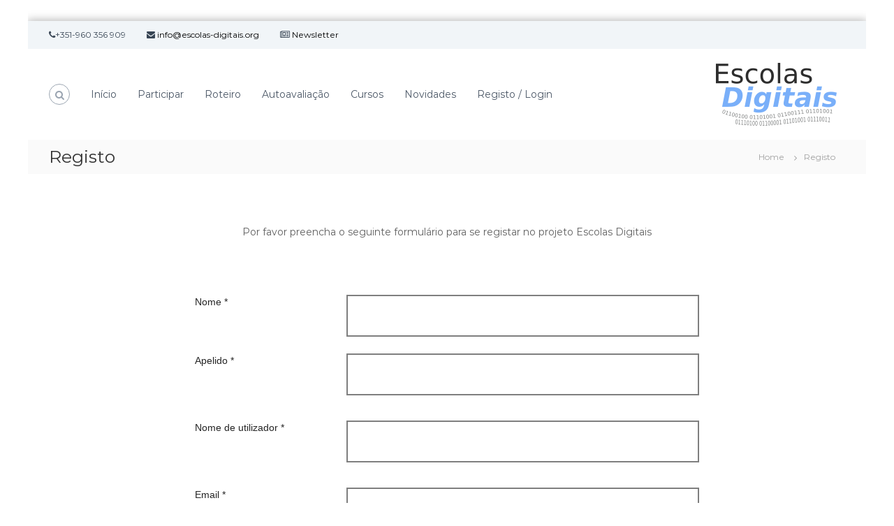

--- FILE ---
content_type: text/html; charset=UTF-8
request_url: https://escolas-digitais.org/registo/
body_size: 12186
content:
<!DOCTYPE html>
<html lang="pt-PT">
<head>
<meta charset="UTF-8">
<meta name="viewport" content="width=device-width, initial-scale=1">
<link rel="profile" href="https://gmpg.org/xfn/11">

<title>Registo &#8211; Escolas Digitais</title>
<link rel='dns-prefetch' href='//s.w.org' />
<link href='https://fonts.gstatic.com' crossorigin rel='preconnect' />
<link rel="alternate" type="application/rss+xml" title="Escolas Digitais &raquo; Feed" href="https://escolas-digitais.org/feed/" />
<link rel="alternate" type="application/rss+xml" title="Escolas Digitais &raquo; Feed de comentários" href="https://escolas-digitais.org/comments/feed/" />
		<script type="text/javascript">
			window._wpemojiSettings = {"baseUrl":"https:\/\/s.w.org\/images\/core\/emoji\/13.0.1\/72x72\/","ext":".png","svgUrl":"https:\/\/s.w.org\/images\/core\/emoji\/13.0.1\/svg\/","svgExt":".svg","source":{"concatemoji":"https:\/\/escolas-digitais.org\/wp-includes\/js\/wp-emoji-release.min.js?ver=5.6.16"}};
			!function(e,a,t){var n,r,o,i=a.createElement("canvas"),p=i.getContext&&i.getContext("2d");function s(e,t){var a=String.fromCharCode;p.clearRect(0,0,i.width,i.height),p.fillText(a.apply(this,e),0,0);e=i.toDataURL();return p.clearRect(0,0,i.width,i.height),p.fillText(a.apply(this,t),0,0),e===i.toDataURL()}function c(e){var t=a.createElement("script");t.src=e,t.defer=t.type="text/javascript",a.getElementsByTagName("head")[0].appendChild(t)}for(o=Array("flag","emoji"),t.supports={everything:!0,everythingExceptFlag:!0},r=0;r<o.length;r++)t.supports[o[r]]=function(e){if(!p||!p.fillText)return!1;switch(p.textBaseline="top",p.font="600 32px Arial",e){case"flag":return s([127987,65039,8205,9895,65039],[127987,65039,8203,9895,65039])?!1:!s([55356,56826,55356,56819],[55356,56826,8203,55356,56819])&&!s([55356,57332,56128,56423,56128,56418,56128,56421,56128,56430,56128,56423,56128,56447],[55356,57332,8203,56128,56423,8203,56128,56418,8203,56128,56421,8203,56128,56430,8203,56128,56423,8203,56128,56447]);case"emoji":return!s([55357,56424,8205,55356,57212],[55357,56424,8203,55356,57212])}return!1}(o[r]),t.supports.everything=t.supports.everything&&t.supports[o[r]],"flag"!==o[r]&&(t.supports.everythingExceptFlag=t.supports.everythingExceptFlag&&t.supports[o[r]]);t.supports.everythingExceptFlag=t.supports.everythingExceptFlag&&!t.supports.flag,t.DOMReady=!1,t.readyCallback=function(){t.DOMReady=!0},t.supports.everything||(n=function(){t.readyCallback()},a.addEventListener?(a.addEventListener("DOMContentLoaded",n,!1),e.addEventListener("load",n,!1)):(e.attachEvent("onload",n),a.attachEvent("onreadystatechange",function(){"complete"===a.readyState&&t.readyCallback()})),(n=t.source||{}).concatemoji?c(n.concatemoji):n.wpemoji&&n.twemoji&&(c(n.twemoji),c(n.wpemoji)))}(window,document,window._wpemojiSettings);
		</script>
		<style type="text/css">
img.wp-smiley,
img.emoji {
	display: inline !important;
	border: none !important;
	box-shadow: none !important;
	height: 1em !important;
	width: 1em !important;
	margin: 0 .07em !important;
	vertical-align: -0.1em !important;
	background: none !important;
	padding: 0 !important;
}
</style>
	<link rel='stylesheet' id='pie_notice_cs-css'  href='https://escolas-digitais.org/wp-content/plugins/pie-register/assets/css/pie_notice.css?ver=3.8.2.5' type='text/css' media='all' />
<link rel='stylesheet' id='cuar.frontend-css'  href='https://escolas-digitais.org/wp-content/plugins/customer-area/skins/frontend/master/assets/css/styles.min.css?ver=8.1.6' type='text/css' media='all' />
<link rel='stylesheet' id='wp-block-library-css'  href='https://escolas-digitais.org/wp-includes/css/dist/block-library/style.min.css?ver=5.6.16' type='text/css' media='all' />
<link rel='stylesheet' id='wp-block-library-theme-css'  href='https://escolas-digitais.org/wp-includes/css/dist/block-library/theme.min.css?ver=5.6.16' type='text/css' media='all' />
<link rel='stylesheet' id='cryptx-styles-css'  href='https://escolas-digitais.org/wp-content/plugins/cryptx/css/cryptx.css?ver=5.6.16' type='text/css' media='all' />
<link rel='stylesheet' id='pie_front_css-css'  href='https://escolas-digitais.org/wp-content/plugins/pie-register/assets/css/front.css?ver=3.8.2.5' type='text/css' media='all' />
<link rel='stylesheet' id='sow-image-default-d6014b76747a-css'  href='https://escolas-digitais.org/wp-content/uploads/siteorigin-widgets/sow-image-default-d6014b76747a.css?ver=5.6.16' type='text/css' media='all' />
<link rel='stylesheet' id='font-awesome-css'  href='https://escolas-digitais.org/wp-content/plugins/codelights-shortcodes-and-widgets/vendor/font-awesome/font-awesome.min.css?ver=4.5.0' type='text/css' media='all' />
<link rel='stylesheet' id='flash-style-css'  href='https://escolas-digitais.org/wp-content/themes/flash/style.css?ver=5.6.16' type='text/css' media='all' />
<style id='flash-style-inline-css' type='text/css'>

	/* Custom Link Color */
	#site-navigation ul li:hover > a, #site-navigation ul li.current-menu-item > a, #site-navigation ul li.current_page_item > a, #site-navigation ul li.current_page_ancestor > a, #site-navigation ul li.current-menu-ancestor > a,#site-navigation ul.sub-menu li:hover > a,#site-navigation ul li ul.sub-menu li.menu-item-has-children ul li:hover > a,#site-navigation ul li ul.sub-menu li.menu-item-has-children:hover > .menu-item,body.transparent #masthead .header-bottom #site-navigation ul li:hover > .menu-item,body.transparent #masthead .header-bottom #site-navigation ul li:hover > a,body.transparent #masthead .header-bottom #site-navigation ul.sub-menu li:hover > a,body.transparent #masthead .header-bottom #site-navigation ul.sub-menu li.menu-item-has-children ul li:hover > a,body.transparent.header-sticky #masthead-sticky-wrapper #masthead .header-bottom #site-navigation ul.sub-menu li > a:hover,.tg-service-widget .service-title-wrap a:hover,.tg-service-widget .service-more,.feature-product-section .button-group button:hover ,.fun-facts-section .fun-facts-icon-wrap,.fun-facts-section .tg-fun-facts-widget.tg-fun-facts-layout-2 .counter-wrapper,.blog-section .tg-blog-widget-layout-2 .blog-content .read-more-container .read-more a,footer.footer-layout #top-footer .widget-title::first-letter,footer.footer-layout #top-footer .widget ul li a:hover,footer.footer-layout #bottom-footer .copyright .copyright-text a:hover,footer.footer-layout #bottom-footer .footer-menu ul li a:hover,.archive #primary .entry-content-block h2.entry-title a:hover,.blog #primary .entry-content-block h2.entry-title a:hover,#secondary .widget ul li a:hover,.woocommerce-Price-amount.amount,.team-wrapper .team-content-wrapper .team-social a:hover,.testimonial-container .testimonial-wrapper .testimonial-slide .testominial-content-wrapper .testimonial-icon,.footer-menu li a:hover,.tg-feature-product-filter-layout .button.is-checked:hover,.testimonial-container .testimonial-icon,#site-navigation ul li.menu-item-has-children:hover > .sub-toggle,.woocommerce-error::before, .woocommerce-info::before, .woocommerce-message::before,#primary .post .entry-content-block .entry-meta a:hover,#primary .post .entry-content-block .entry-meta span:hover,.entry-meta span:hover a,.post .entry-content-block .entry-footer span a:hover,#secondary .widget ul li a,#comments .comment-list article.comment-body .reply a,.tg-slider-widget .btn-wrapper a,.entry-content a, .related-posts-wrapper .entry-title a:hover,
		.related-posts-wrapper .entry-meta > span a:hover{
			color: #6eaeff;
	}

	.blog-section .tg-blog-widget-layout-1 .tg-blog-widget:hover, #scroll-up,.header-bottom .search-wrap .search-box .searchform .btn:hover,.header-bottom .cart-wrap .flash-cart-views a span,body.transparent #masthead .header-bottom #site-navigation ul li a::before,.tg-slider-widget.slider-dark .btn-wrapper a:hover, .section-title:after,.about-section .about-content-wrapper .btn-wrapper a,.tg-service-widget .service-icon-wrap,.team-wrapper .team-content-wrapper .team-designation:after,.call-to-action-section .btn-wrapper a:hover,.blog-section .tg-blog-widget-layout-1:hover,.blog-section .tg-blog-widget-layout-2 .post-image .entry-date,.blog-section .tg-blog-widget-layout-2 .blog-content .post-readmore,.pricing-table-section .tg-pricing-table-widget:hover,.pricing-table-section .tg-pricing-table-widget.tg-pricing-table-layout-2 .pricing,.pricing-table-section .tg-pricing-table-widget.tg-pricing-table-layout-2 .btn-wrapper a,footer.footer-layout #top-footer .widget_tag_cloud .tagcloud a:hover,#secondary .widget-title:after, #secondary .searchform .btn:hover,#primary .searchform .btn:hover,  #respond #commentform .form-submit input,.woocommerce span.onsale, .woocommerce ul.products li.product .onsale,.woocommerce ul.products li.product .button,.woocommerce #respond input#submit.alt,.woocommerce a.button.alt,.woocommerce button.button.alt,.woocommerce input.button.alt,.added_to_cart.wc-forward,.testimonial-container .swiper-pagination.testimonial-pager .swiper-pagination-bullet:hover, .testimonial-container .swiper-pagination.testimonial-pager .swiper-pagination-bullet.swiper-pagination-bullet-active,.header-bottom .searchform .btn,.navigation .nav-links a:hover, .bttn:hover, button, input[type="button"]:hover, input[type="reset"]:hover, input[type="submit"]:hover,.tg-slider-widget .btn-wrapper a:hover  {
		background-color: #6eaeff;
	}
	.feature-product-section .tg-feature-product-layout-2 .tg-container .tg-column-wrapper .tg-feature-product-widget .featured-image-desc, .tg-team-widget.tg-team-layout-3 .team-wrapper .team-img .team-social {
		background-color: rgba( 110, 174, 255, 0.8);
	}
	#respond #commentform .form-submit input:hover{
	background-color: #5a9aeb;
	}

	.tg-slider-widget.slider-dark .btn-wrapper a:hover,.call-to-action-section .btn-wrapper a:hover,footer.footer-layout #top-footer .widget_tag_cloud .tagcloud a:hover,.woocommerce-error, .woocommerce-info, .woocommerce-message,#comments .comment-list article.comment-body .reply a::before,.tg-slider-widget .btn-wrapper a, .tg-slider-widget .btn-wrapper a:hover {
		border-color: #6eaeff;
	}
	body.transparent.header-sticky #masthead-sticky-wrapper.is-sticky #site-navigation ul li.current-flash-item a, #site-navigation ul li.current-flash-item a, body.transparent.header-sticky #masthead-sticky-wrapper #site-navigation ul li:hover > a,body.transparent #site-navigation ul li:hover .sub-toggle{
			color: #6eaeff;
		}

	.tg-service-widget .service-icon-wrap:after{
			border-top-color: #6eaeff;
		}
	body.transparent.header-sticky #masthead-sticky-wrapper .search-wrap .search-icon:hover, body.transparent .search-wrap .search-icon:hover, .header-bottom .search-wrap .search-icon:hover {
	  border-color: #6eaeff;
	}
	body.transparent.header-sticky #masthead-sticky-wrapper .search-wrap .search-icon:hover, body.transparent #masthead .header-bottom .search-wrap .search-icon:hover, .header-bottom .search-wrap .search-icon:hover,.breadcrumb-trail.breadcrumbs .trail-items li:first-child span:hover,.breadcrumb-trail.breadcrumbs .trail-items li span:hover a {
	  color: #6eaeff;
	}
	.woocommerce ul.products li.product .button:hover, .woocommerce #respond input#submit.alt:hover, .woocommerce a.button.alt:hover, .woocommerce button.button.alt:hover, .woocommerce input.button.alt:hover,.added_to_cart.wc-forward:hover{
		background-color: #5a9aeb;
	}

	.feature-product-section .tg-feature-product-widget .featured-image-desc::before,.blog-section .row:nth-child(odd) .tg-blog-widget:hover .post-image::before{
			border-right-color: #6eaeff;
		}
	.feature-product-section .tg-feature-product-widget .featured-image-desc::before,.blog-section .row:nth-child(odd) .tg-blog-widget:hover .post-image::before,footer.footer-layout #top-footer .widget-title,.blog-section .row:nth-child(2n) .tg-blog-widget:hover .post-image::before{
		border-left-color: #6eaeff;
	}
	.blog-section .tg-blog-widget-layout-2 .entry-title a:hover,
	.blog-section .tg-blog-widget-layout-2 .tg-blog-widget:hover .blog-content .entry-title a:hover,
	.tg-blog-widget-layout-2 .read-more-container .entry-author:hover a,
	.tg-blog-widget-layout-2 .read-more-container .entry-author:hover,
	.blog-section .tg-blog-widget-layout-2 .read-more-container .read-more:hover a{
			color: #5a9aeb;
		}

	.tg-service-widget .service-more:hover{
		color: #5a9aeb;
	}

	@media(max-width: 980px){
		#site-navigation ul li.menu-item-has-children span.sub-toggle {
			background-color: #6eaeff;
		}
	}

		@media screen and (min-width: 56.875em) {
			.main-navigation li:hover > a,
			.main-navigation li.focus > a {
				color: #6eaeff;
			}
		}
	

		/* Site Title */
		.site-branding {
			margin: 0 auto 0 0;
		}

		.site-branding .site-title,
		.site-description {
			clip: rect(1px, 1px, 1px, 1px);
			position: absolute !important;
			height: 1px;
			width: 1px;
			overflow: hidden;
		}
		.logo .logo-text{
			padding: 0;
		}
		
</style>
<link rel='stylesheet' id='responsive-css'  href='https://escolas-digitais.org/wp-content/themes/flash/css/responsive.min.css?ver=5.6.16' type='text/css' media='' />
<script type='text/javascript' src='https://escolas-digitais.org/wp-content/plugins/cryptx/js/cryptx.min.js?ver=5.6.16' id='cryptx-js-js'></script>
<script type='text/javascript' src='https://escolas-digitais.org/wp-includes/js/jquery/jquery.min.js?ver=3.5.1' id='jquery-core-js'></script>
<script type='text/javascript' src='https://escolas-digitais.org/wp-includes/js/jquery/jquery-migrate.min.js?ver=3.3.2' id='jquery-migrate-js'></script>
<script type='text/javascript' id='pie_prVariablesDeclaration_script-js-extra'>
/* <![CDATA[ */
var pie_pr_dec_vars = {"ajaxURL":"https:\/\/escolas-digitais.org\/wp-admin\/admin-ajax.php","dateY":"2026","piereg_startingDate":"1901","piereg_endingDate":"2018","pass_strength_indicator_label":"Indicador de robustez","pass_very_weak_label":"Muito fraca","pass_weak_label":"Fraca","pass_medium_label":"M\u00e9dia","pass_strong_label":"Forte","pass_mismatch_label":"As duas passwords s\u00e3o diferentes","ValidationMsgText1":"nenhum","ValidationMsgText2":"* Este campo \u00e9 obrigat\u00f3rio","ValidationMsgText3":"* Por favor selecione uma op\u00e7\u00e3o","ValidationMsgText4":"* Esta caixa de sele\u00e7\u00e3o \u00e9 obigat\u00f3ria","ValidationMsgText5":"* Ambos os campos de intervalo de datas s\u00e3o obrigat\u00f3rios","ValidationMsgText6":"* O campo deve ser igual","ValidationMsgText7":"* Inv\u00e1lido","ValidationMsgText8":"Intervalo de Datas","ValidationMsgText9":"Intervalo de Data e Hora","ValidationMsgText10":"* M\u00ednimo","ValidationMsgText11":"caracteres obrigat\u00f3rios","ValidationMsgText12":"* M\u00e1ximo","ValidationMsgText13":"caracteres permitidos","ValidationMsgText14":"* You must fill-in one of the following fields","ValidationMsgText15":"* O valor m\u00ednimo \u00e9","ValidationMsgText16":"* Data anterior \u00e0","ValidationMsgText17":"*Data passada","ValidationMsgText18":"op\u00e7\u00f5es permitidas","ValidationMsgText19":"Por favor selecione","ValidationMsgText20":"op\u00e7\u00f5es","ValidationMsgText21":"* Os campos n\u00e3o s\u00e3o iguais","ValidationMsgText22":"* Numero do cart\u00e3o de cr\u00e9dito inv\u00e1lido","ValidationMsgText23":"* N\u00famero de telefone inv\u00e1lido","ValidationMsgText24":"* Invalid phone number. Allowed format: (xxx)xxx-xxxx","ValidationMsgText25":"* Minimum 10 digits starting with area code without the '+' sign.","ValidationMsgText26":"* e-mail inv\u00e1lido","ValidationMsgText27":"* N\u00e3o \u00e9 um n\u00famero inteiro v\u00e1lido","ValidationMsgText28":"* N\u00famero inv\u00e1lido","ValidationMsgText29":"* M\u00eas inv\u00e1lido","ValidationMsgText30":"* Dia inv\u00e1lido","ValidationMsgText31":"* Ano inv\u00e1lido","ValidationMsgText32":"* Extens\u00e3o de arquivo inv\u00e1lida","ValidationMsgText33":"* Data inv\u00e1lida, deve ser no formato YYYY-MM-DD","ValidationMsgText34":"* IP inv\u00e1lido","ValidationMsgText35":"* URL inv\u00e1lida","ValidationMsgText36":"* Apenas n\u00fameros","ValidationMsgText37":"* Apenas letras","ValidationMsgText38":"* Caracteres especiais n\u00e3o permitidos","ValidationMsgText39":"* This username is not available","ValidationMsgText40":"* Validando, por favor aguarde","ValidationMsgText41":"* Este utilizador est\u00e1 dispon\u00edvel","ValidationMsgText42":"* This username is not available","ValidationMsgText43":"* Validando, por favor aguarde","ValidationMsgText44":"* This name is not available","ValidationMsgText45":"* Este nome est\u00e1 dispon\u00edvel","ValidationMsgText46":"* Validando, por favor aguarde","ValidationMsgText47":"* This name is not available","ValidationMsgText48":"* Please enter HELLO","ValidationMsgText49":"* Data inv\u00e1lida","ValidationMsgText50":"*Data inv\u00e1lida ou Formato de data","ValidationMsgText51":"Formato esperado:","ValidationMsgText52":"mm\/dd\/yyyy hh:mm:ss AM|PM ou","ValidationMsgText53":"yyyy-mm-dd hh:mm:ss AM|PM","ValidationMsgText54":"* Inv\u00e1lido Utilizador","ValidationMsgText55":"* Invalid File Type","ValidationMsgText56":"* M\u00e1ximo valor \u00e9 ","ValidationMsgText57":"* Apenas letras","ValidationMsgText58":"* Apenas caracteres alfanum\u00e9ricos s\u00e3o permitidos","ValidationMsgText61":"* Tamanho de ficheiro inv\u00e1lido","ValidationMsgText59":"Eliminar","ValidationMsgText60":"Editar","piereg_recaptcha_type":"v2","reCaptcha_public_key":"","reCaptchaV3_public_key":"","reCaptcha_language":"en","prRegFormsIds":["reg_form_1"],"not_widgetTheme":"red","is_widgetTheme":"red","not_forgot_widgetTheme":"red","is_forgot_widgetTheme":[],"reg_forms_theme":{"form":{"type":"form","meta":"0","label":"Formul\u00e1rio de registo","desc":"Por favor preencha o seguinte formul\u00e1rio para se registar no projeto Escolas Digitais","css":"","label_alignment":"left","user_verification":"0"},"8":{"id":"8","type":"name","label":"Nome","validation_rule":"","label2":"Apelido","desc":"","required":"8","validation_message":"","css":"","show_in_profile":"1"},"0":{"id":"0","type":"username","meta":"0","required":"1","label":"Nome de utilizador","validation_rule":"","desc":"","placeholder":"","validation_message":"","css":""},"1":{"remove":"0","id":"1","type":"email","meta":"0","required":"1","label":"Email","validation_rule":"email","label2":"Confirme Email","desc":"MUITO IMPORTANTE: ao preencher o inqu\u00e9rito de autoavalia\u00e7\u00e3o deve utilizar o email aqui indicado. Este email ser\u00e1 utilizado para todos os contatos no \u00e2mbito do projeto. ","confirm_email":"1","placeholder":"","validation_message":"","css":""},"2":{"remove":"0","id":"2","type":"password","required":"1","validation_rule":"","meta":"0","label":"Password","label2":"Confirme a Password","desc":"","placeholder":"","validation_message":"","css":"","show_meter":"1","pass_strength_indicator_label":"Indicador de robustez","pass_very_weak_label":"Muito fraca","pass_weak_label":"Fraca","pass_medium_label":"M\u00e9dia","pass_strong_label":"Forte","pass_mismatch_label":"As duas passwords s\u00e3o diferentes","restrict_strength":"3","strength_message":"Password m\u00e9dia"},"3":{"id":"3","type":"sectionbreak","meta":"0","label":"Dados da escola"},"4":{"id":"4","type":"text","label":"Nome da Escola","desc":"","length":"","required":"4","default_value":"","placeholder":"","validation_rule":"None","validation_message":"","css":"","show_in_profile":"1"},"7":{"id":"7","type":"textarea","label":"Morada da Escola","desc":"","rows":"8","cols":"73","required":"7","default_value":"","placeholder":"","validation_message":"","css":"","show_in_profile":"1"},"9":{"id":"9","type":"radio","label":"Na escola sou:","desc":"","display":["membro da dire\u00e7\u00e3o","professor","outro"],"value":["membro da dire\u00e7\u00e3o","professor","outro"],"required":"9","validation_message":"","css":"","show_in_profile":"1"},"10":{"id":"10","type":"text","label":"Nome do diretor da escola (caso n\u00e3o seja o pr\u00f3prio)","desc":"","length":"","default_value":"","placeholder":"","validation_rule":"None","validation_message":"","css":"","show_in_profile":"1"},"11":{"id":"11","type":"text","label":"Email do diretor da escola (caso n\u00e3o seja o pr\u00f3prio)","desc":"","length":"","default_value":"","placeholder":"","validation_rule":"None","validation_message":"","css":"","show_in_profile":"1"},"14":{"id":"14","type":"radio","label":"A sua escola alguma vez participou num projeto semelhante?","desc":"","display":["Sim","N\u00e3o"],"value":["Sim","N\u00e3o"],"validation_message":"","css":"","show_in_profile":"1"},"15":{"id":"15","type":"text","label":"Se sim qual?","desc":"","length":"","default_value":"","placeholder":"","validation_rule":"None","validation_message":"","css":"","show_in_profile":"1"},"16":{"id":"16","type":"html","meta":"0","label":"","html":"<p>Obrigado pelo seu interesse no projeto Escolas Digitais!<\/p>\r\n\r\n<p>Explore o projeto navegando por estas p&aacute;ginas e n&atilde;o hesite em nos contactar se necessitar de qualquer esclarecimento adicional.<\/p>\r\n"},"17":{"id":"17","type":"checkbox","label":"Privacidade e utiliza\u00e7\u00e3o dos dados fornecidos","desc":"O objetivo dos dados recolhidos neste formul\u00e1rio \u00e9 permitir ao projeto fazer uma an\u00e1lise estat\u00edstica e comparativa entre as escolas portuguesas e as escolas de outros pa\u00edses do Digital Schools of Europe. Os dados fornecidos ser\u00e3o para uso exclusivo do projeto e n\u00e3o ser\u00e3o vendidos ou fornecidos a qualquer outra entidade.","display":["Autorizo a utiliza\u00e7\u00e3o destes dados no \u00e2mbito do projeto"],"value":["Concordo"],"required":"17","validation_message":"","css":"","show_in_profile":"1"},"18":{"id":"18","required":"1","label":"N\u00e3o sou um robot!","desc":"","placeholder":"","validation_message":"","css":"","type":"math_captcha"},"submit":{"label":"Submit","type":"submit","remove":"0","meta":"0","text":"Submit","reset":"0","reset_text":"Reset","confirmation":"text","redirect_url":"","page":"68","message":"Thank you for your registration"}},"matchCapResult1":"Mzg=","matchCapResult2":"ODEy","matchCapResult3":"MjE=","matchCapColors":["rgba(0, 0, 0, 0.6)","rgba(153, 31, 0, 0.9)","rgba(64, 171, 229,0.8)","rgba(0, 61, 21, 0.8)","rgba(0, 0, 204, 0.7)","rgba(0, 0, 0, 0.5)","rgba(198, 81, 209, 1.0)","rgba(0, 0, 999, 0.5)","rgba(0, 0, 0, 0.5)","rgba(0, 0, 0, 0.5)","rgba(255, 63, 143, 0.9)"],"matchCapImgColor":"rgba(0, 0, 0, 0.5)","matchCapImgURL":"https:\/\/escolas-digitais.org\/wp-content\/plugins\/pie-register\/assets\/images\/math_captcha\/5.png","matchCapHTML":"8 + 18 = ","is_socialLoginRedirect":"","socialLoginRedirectRenewAccount":"","isSocialLoginRedirectOnLogin":"","socialLoginRedirectOnLoginURL":"","pie_payment_methods_data":[],"prTimedFieldVal":"26-01-23 18:50:56","process_submission":"Processing..."};
/* ]]> */
</script>
<script type='text/javascript' src='https://escolas-digitais.org/wp-content/plugins/pie-register/assets/js/prVariablesDeclaration.js?ver=3.8.2.5' id='pie_prVariablesDeclaration_script-js'></script>
<script type='text/javascript' src='https://escolas-digitais.org/wp-content/plugins/pie-register/assets/js/datepicker.js?ver=3.8.2.5' id='pie_datepicker_js-js'></script>
<script type='text/javascript' src='https://escolas-digitais.org/wp-content/plugins/pie-register/assets/js/jquery.alphanum.js?ver=3.8.2.5' id='pie_alphanum_js-js'></script>
<script type='text/javascript' src='https://escolas-digitais.org/wp-content/plugins/pie-register/assets/js/piereg_validation.js?ver=3.8.2.5' id='pie_validation_js-js'></script>
<script type='text/javascript' id='zxcvbn-async-js-extra'>
/* <![CDATA[ */
var _zxcvbnSettings = {"src":"https:\/\/escolas-digitais.org\/wp-includes\/js\/zxcvbn.min.js"};
/* ]]> */
</script>
<script type='text/javascript' src='https://escolas-digitais.org/wp-includes/js/zxcvbn-async.min.js?ver=1.0' id='zxcvbn-async-js'></script>
<link rel="https://api.w.org/" href="https://escolas-digitais.org/wp-json/" /><link rel="alternate" type="application/json" href="https://escolas-digitais.org/wp-json/wp/v2/pages/497" /><link rel="EditURI" type="application/rsd+xml" title="RSD" href="https://escolas-digitais.org/xmlrpc.php?rsd" />
<link rel="wlwmanifest" type="application/wlwmanifest+xml" href="https://escolas-digitais.org/wp-includes/wlwmanifest.xml" /> 
<meta name="generator" content="WordPress 5.6.16" />
<link rel="canonical" href="https://escolas-digitais.org/registo/" />
<link rel='shortlink' href='https://escolas-digitais.org/?p=497' />
<link rel="alternate" type="application/json+oembed" href="https://escolas-digitais.org/wp-json/oembed/1.0/embed?url=https%3A%2F%2Fescolas-digitais.org%2Fregisto%2F" />
<link rel="alternate" type="text/xml+oembed" href="https://escolas-digitais.org/wp-json/oembed/1.0/embed?url=https%3A%2F%2Fescolas-digitais.org%2Fregisto%2F&#038;format=xml" />
		<style type="text/css" id="wp-custom-css">
			/*
Aqui pode adicionar o seu próprio CSS.

Clique no ícone de ajuda acima para saber mais.
*/
div.copyright{display: none;}
#top-footer{background-color: #f1f5f8;}

.table-inquerito table {
border-collapse: collapse !important;
}
.table-inquerito table, th, td {
border: 1px solid black !important;
}
.table-inquerito th, td {
padding: 5px !important;
text-align: left !important;
}		</style>
		<style id="kirki-inline-styles">body{font-family:Montserrat;font-weight:400;}/* cyrillic-ext */
@font-face {
  font-family: 'Montserrat';
  font-style: normal;
  font-weight: 400;
  font-display: swap;
  src: url(https://escolas-digitais.org/wp-content/fonts/montserrat/font) format('woff');
  unicode-range: U+0460-052F, U+1C80-1C8A, U+20B4, U+2DE0-2DFF, U+A640-A69F, U+FE2E-FE2F;
}
/* cyrillic */
@font-face {
  font-family: 'Montserrat';
  font-style: normal;
  font-weight: 400;
  font-display: swap;
  src: url(https://escolas-digitais.org/wp-content/fonts/montserrat/font) format('woff');
  unicode-range: U+0301, U+0400-045F, U+0490-0491, U+04B0-04B1, U+2116;
}
/* vietnamese */
@font-face {
  font-family: 'Montserrat';
  font-style: normal;
  font-weight: 400;
  font-display: swap;
  src: url(https://escolas-digitais.org/wp-content/fonts/montserrat/font) format('woff');
  unicode-range: U+0102-0103, U+0110-0111, U+0128-0129, U+0168-0169, U+01A0-01A1, U+01AF-01B0, U+0300-0301, U+0303-0304, U+0308-0309, U+0323, U+0329, U+1EA0-1EF9, U+20AB;
}
/* latin-ext */
@font-face {
  font-family: 'Montserrat';
  font-style: normal;
  font-weight: 400;
  font-display: swap;
  src: url(https://escolas-digitais.org/wp-content/fonts/montserrat/font) format('woff');
  unicode-range: U+0100-02BA, U+02BD-02C5, U+02C7-02CC, U+02CE-02D7, U+02DD-02FF, U+0304, U+0308, U+0329, U+1D00-1DBF, U+1E00-1E9F, U+1EF2-1EFF, U+2020, U+20A0-20AB, U+20AD-20C0, U+2113, U+2C60-2C7F, U+A720-A7FF;
}
/* latin */
@font-face {
  font-family: 'Montserrat';
  font-style: normal;
  font-weight: 400;
  font-display: swap;
  src: url(https://escolas-digitais.org/wp-content/fonts/montserrat/font) format('woff');
  unicode-range: U+0000-00FF, U+0131, U+0152-0153, U+02BB-02BC, U+02C6, U+02DA, U+02DC, U+0304, U+0308, U+0329, U+2000-206F, U+20AC, U+2122, U+2191, U+2193, U+2212, U+2215, U+FEFF, U+FFFD;
}</style></head>

<body class="page-template-default page page-id-497 wp-custom-logo wp-embed-responsive customer-area-active boxed non-transparent header-sticky right-logo-left-menu full-width">


<div id="preloader-background">
	<div id="spinners">
		<div id="preloader">
			<span></span>
			<span></span>
			<span></span>
			<span></span>
			<span></span>
		</div>
	</div>
</div>


<div id="page" class="site">
	<a class="skip-link screen-reader-text" href="#content">Skip to content</a>

	
	<header id="masthead" class="site-header" role="banner">
				<div class="header-top">
			<div class="tg-container">
				<div class="tg-column-wrapper clearfix">
					<div class="left-content">
						<ul class="contact-info">
 	<li><i class="fa fa-phone"></i>+351-960 356 909</li>
 	<li><i class="fa fa-envelope"></i>
<a href="mailto:info@escolas-digitais.org">info@escolas-digitais.org</a></li>
<li><i class="fa fa-newspaper-o"></i> <a href="newsletter">Newsletter</a></li>
</ul>
<!-- contact-info -->					</div>
					<div class="right-content">
											</div>
				</div>
			</div>
		</div>
		
		<div class="header-bottom">
			<div class="tg-container">

				<div class="logo">
										<figure class="logo-image">
						<a href="https://escolas-digitais.org/" class="custom-logo-link" rel="home"><img width="173" height="90" src="https://escolas-digitais.org/wp-content/uploads/2017/11/logo-esc-digitais-173x90.png" class="custom-logo" alt="Escolas Digitais" /></a>												<a href="https://escolas-digitais.org/">
							<img class="transparent-logo" src="https://escolas-digitais.org/wp-content/uploads/2017/11/logo-esc-digitais-173x90.png" />
						</a>
											</figure>
					
					<div class="logo-text site-branding">
													<p class="site-title"><a href="https://escolas-digitais.org/" rel="home">Escolas Digitais</a></p>
													<p class="site-description">Um projeto do NUCLIO</p>
											</div>
				</div>
				<div class="site-navigation-wrapper">
					<nav id="site-navigation" class="main-navigation" role="navigation">
						<div class="menu-toggle">
							<i class="fa fa-bars"></i>
						</div>
						<div class="menu-principal-container"><ul id="primary-menu" class="menu"><li id="menu-item-1472" class="menu-item menu-item-type-post_type menu-item-object-page menu-item-home menu-item-1472"><a href="https://escolas-digitais.org/">Início</a></li>
<li id="menu-item-484" class="menu-item menu-item-type-post_type menu-item-object-page menu-item-484"><a title="O que significa participar?" href="https://escolas-digitais.org/o-que-significa-participar/">Participar</a></li>
<li id="menu-item-149" class="menu-item menu-item-type-post_type menu-item-object-page menu-item-149"><a title="Roteiro para Escolas Digitais" href="https://escolas-digitais.org/roteiro-para-escolas-digitais/">Roteiro</a></li>
<li id="menu-item-737" class="menu-item menu-item-type-post_type menu-item-object-page menu-item-737"><a href="https://escolas-digitais.org/autoavaliacao/">Autoavaliação</a></li>
<li id="menu-item-1335" class="menu-item menu-item-type-post_type menu-item-object-page menu-item-1335"><a href="https://escolas-digitais.org/cursos/">Cursos</a></li>
<li id="menu-item-1464" class="menu-item menu-item-type-taxonomy menu-item-object-category menu-item-1464"><a href="https://escolas-digitais.org/category/novidades/">Novidades</a></li>
<li id="menu-item-535" class="menu-item menu-item-type-post_type menu-item-object-page menu-item-535"><a title="Se tem dificuldade em entrar na página de login, experimente fechar e voltar a abrir o browser." href="https://escolas-digitais.org/login/">Registo / Login</a></li>
</ul></div>					</nav><!-- #site-navigation -->

					
									</div>

				<div class="header-action-container">
					
										<div class="search-wrap">
						<div class="search-icon">
							<i class="fa fa-search"></i>
						</div>
						<div class="search-box">
							
<form role="search" method="get" class="searchform" action="https://escolas-digitais.org/">
	<label>
		<span class="screen-reader-text">Search for:</span>
		<input type="search" class="search-field" placeholder="Search &hellip;" value="" name="s" />
	</label>
	<button type="submit" class="search-submit btn search-btn"><span class="screen-reader-text">Search</span><i class="fa fa-search"></i></button>
</form>
						</div>
					</div>
									</div>
			</div>
		</div>
	</header><!-- #masthead -->

	
	
		<nav id="flash-breadcrumbs" class="breadcrumb-trail breadcrumbs">
		<div class="tg-container">
			<h1 class="trail-title">Registo</h1>			<ul class="trail-items"><li class="trail-item trail-begin"><a class="trail-home" href="https://escolas-digitais.org" title="Home"><span>Home</span></a></li><li class="trail-item"><span>Registo</span></li></ul>		</div>
	</nav>
	
	
	<div id="content" class="site-content">
		<div class="tg-container">

	
	<div id="primary" class="content-area">
		<main id="main" class="site-main" role="main">

			
<article id="post-497" class="post-497 page type-page status-publish hentry">

	
	<div class="entry-content">
		<div class="piereg_container pieregWrapper"><div class="pieregformWrapper pieregWrapper"><div id="show_pie_register_error_js" class="piereg_entry-content"></div><div id="pie_register_reg_form"><form enctype="multipart/form-data" class="pie_register_reg_form" id="pie_regiser_form" method="post" action="/registo/" data-form="1"><input type="hidden" id="piereg_registration_form_nonce" name="piereg_registration_form_nonce" value="cf6c40ddfc" /><input type="hidden" name="_wp_http_referer" value="/registo/" /><div class="fieldset "><p id="piereg_pie_form_desc" >Por favor preencha o seguinte formulário para se registar no projeto Escolas Digitais</p></div><ul id="pie_register"><input type="hidden" value="1" name="form_id" /><li class="fields   pageFields_1 piereg_li_8" ><div class="fieldset"><label>Nome&nbsp;<span class="piereg_field_required_label">*</span></label><input  value="" placeholder="" data-field_id="piereg_field_8" id="name_8_firstname" name="first_name" class="input_fields  piereg_validate[required,custom[alphabetic]] input_fields piereg_name_input_field"   type="text"  /></div><div class="fieldset"><label>Apelido&nbsp;<span class="piereg_field_required_label">*</span></label><input  value="" placeholder="" id="name_8_lastname" name="last_name" class="input_fields  piereg_validate[required,custom[alphabetic]] input_fields piereg_name_input_field"   type="text"  /></div></li><li class="fields   pageFields_1 piereg_li_0" ><div class="fieldset"><label class="" for="username_0">Nome de utilizador&nbsp;<span class="piereg_field_required_label">*</span></label><input id="username" name="username" data-field_id="piereg_field_0" class="input_fields  piereg_validate[required,username] piereg_username_input_field" placeholder="" type="text" value="" data-errormessage-value-missing=""  /></div></li><li class="fields   pageFields_1 piereg_li_1" ><div class="fieldset"><label class="" for="email_1">Email&nbsp;<span class="piereg_field_required_label">*</span></label><input  id="email_1" name="e_mail" data-field_id="piereg_field_1" class="input_fields  piereg_validate[required,custom[email]]" data-errormessage-custom-error="" placeholder="" type="text" value="" /></div><div class="fieldset"><label>Confirme Email&nbsp;<span class="piereg_field_required_label">*</span></label><input  placeholder="" id="confirm_email_email_1" data-errormessage-custom-error="" type="text" class="input_fields piereg_validate[required,equals[email_1]]" autocomplete="off"><p class="desc">MUITO IMPORTANTE: ao preencher o inquérito de autoavaliação deve utilizar o email aqui indicado. Este email será utilizado para todos os contatos no âmbito do projeto. </p></div></li><li class="fields   pageFields_1 piereg_li_2" ><div class="fieldset"><label class="" for="password_2">Palavra-passe&nbsp;<span class="piereg_field_required_label">*</span></label><input id="password_2" name="password" data-field_id="piereg_field_2" class="input_fields  piereg_validate[minSize[8],required] prPass1" placeholder="" type="password" data-errormessage-value-missing="" data-errormessage-range-underflow="" data-errormessage-range-overflow="" autocomplete="off" ><span class="show-hide-password-innerbtn pass-eye-reg pass-eye-reg_left_label_no_desc  eye"></span></div><div class="fieldset"><label>Confirme a Password&nbsp;<span class="piereg_field_required_label">*</span></label><input id="confirm_password_password_2" type="password" data-errormessage-value-missing="" data-errormessage-range-underflow="" data-errormessage-range-overflow="" class="input_fields  piereg_validate[minSize[8],required,equals[password_2]]  prPass2" placeholder="" autocomplete="off" /><span class="show-hide-password-innerbtn confirm-pass-eye-reg_left_label_no_desc eye"></span><input class="prMinimumPasswordStrengthlength" type="hidden" id="password_strength_meter_1" data-id="1" value="3" /><span class="prMinimumPasswordStrengthMessage" id="password_strength_message_1" style="display:none;">Password média</span></li><li class="fields pageFields_1  piereg_li_2"><div id="password_meter" class="fieldset"><label style="visibility: hidden;">Palavra-passe não inscrita</label><div id="piereg_passwordStrength" class="piereg_pass prPasswordStrengthMeter" >Indicador de robustez</div></div></li><li class="fields   pageFields_1 piereg_li_3" ><div class="fieldset aligncenter"><div class="wdth-lft sectionBreak break-label"><label class="" for="sectionbreak_3">Dados da escola</label></div></div></li><li class="fields   pageFields_1 piereg_li_4" ><div class="fieldset"><label class="" for="text_4">Nome da Escola&nbsp;<span class="piereg_field_required_label">*</span></label><input  id="text_4" name="text_4" data-field_id="piereg_field_4" class="input_fields  piereg_validate[required]"   placeholder="" type="text" value="" /></div></li><li class="fields   pageFields_1 piereg_li_7" ><div class="fieldset"><label class="" for="textarea_7">Morada da Escola&nbsp;<span class="piereg_field_required_label">*</span></label><textarea  id="textarea_7" data-field_id="piereg_field_7" name="textarea_7" rows="8" cols="73" class="input_fields  piereg_validate[required]"  placeholder=""></textarea></div></li><li class="fields   pageFields_1 piereg_li_9" ><div class="fieldset"><label class="" for="radio_9">Na escola sou:&nbsp;<span class="piereg_field_required_label">*</span></label><div class="radio_wrap"><div class="radio_container"><input   value="membro da direção" data-field_id="piereg_field_9" type="radio" name="radio_9[]" class="input_fields  piereg_validate[required] radio_fields"  data-map-field-by-class="radio_9" ><label>membro da direção</label></div><div class="radio_container"><input   value="professor" data-field_id="piereg_field_9" type="radio" name="radio_9[]" class="input_fields  piereg_validate[required] radio_fields"  data-map-field-by-class="radio_9" ><label>professor</label></div><div class="radio_container"><input   value="outro" data-field_id="piereg_field_9" type="radio" name="radio_9[]" class="input_fields  piereg_validate[required] radio_fields"  data-map-field-by-class="radio_9" ><label>outro</label></div></div></div></li><li class="fields   pageFields_1 piereg_li_10" ><div class="fieldset"><label class="" for="text_10">Nome do diretor da escola (caso não seja o próprio)</label><input  id="text_10" name="text_10" data-field_id="piereg_field_10" class="input_fields "   placeholder="" type="text" value="" /></div></li><li class="fields   pageFields_1 piereg_li_11" ><div class="fieldset"><label class="" for="text_11">Email do diretor da escola (caso não seja o próprio)</label><input  id="text_11" name="text_11" data-field_id="piereg_field_11" class="input_fields "   placeholder="" type="text" value="" /></div></li><li class="fields   pageFields_1 piereg_li_14" ><div class="fieldset"><label class="" for="radio_14">A sua escola alguma vez participou num projeto semelhante?</label><div class="radio_wrap"><div class="radio_container"><input   value="Sim" data-field_id="piereg_field_14" type="radio" name="radio_14[]" class="input_fields  radio_fields"  data-map-field-by-class="radio_14" ><label>Sim</label></div><div class="radio_container"><input   value="Não" data-field_id="piereg_field_14" type="radio" name="radio_14[]" class="input_fields  radio_fields"  data-map-field-by-class="radio_14" ><label>Não</label></div></div></div></li><li class="fields   pageFields_1 piereg_li_15" ><div class="fieldset"><label class="" for="text_15">Se sim qual?</label><input  id="text_15" name="text_15" data-field_id="piereg_field_15" class="input_fields "   placeholder="" type="text" value="" /></div></li><li class="fields   pageFields_1 piereg_li_16" ><div class="fieldset"><div class="piereg-html-field-content" ><p>Obrigado pelo seu interesse no projeto Escolas Digitais!</p>

<p>Explore o projeto navegando por estas páginas e não hesite em nos contactar se necessitar de qualquer esclarecimento adicional.</p>
</div></div></li><li class="fields   pageFields_1 piereg_li_17" ><div class="fieldset"><label class="" for="checkbox_17">Privacidade e utilização dos dados fornecidos&nbsp;<span class="piereg_field_required_label">*</span></label><div class="radio_wrap"><div class="radio_container"><input   value="Concordo" data-field_id="piereg_field_17" type="checkbox" name="checkbox_17[]" class="input_fields  piereg_validate[required] radio_fields"  data-map-field-by-class="checkbox_17" ><label>Autorizo a utilização destes dados no âmbito do projeto</label></div></div><p class="desc">O objetivo dos dados recolhidos neste formulário é permitir ao projeto fazer uma análise estatística e comparativa entre as escolas portuguesas e as escolas de outros países do Digital Schools of Europe. Os dados fornecidos serão para uso exclusivo do projeto e não serão vendidos ou fornecidos a qualquer outra entidade.</p></div></li><li class="fields   pageFields_1 piereg_li_18" ><div class="fieldset"><label class="" for="math_captcha_18">Não sou um robot!&nbsp;<span class="piereg_field_required_label">*</span></label><div data-cookiename="registration" class="wrapmathcaptcha prMathCaptcha"><div id="pieregister_math_captcha_18" class="piereg_math_captcha"></div><input id="math_captcha_18" type="text" data-errormessage-value-missing="" data-errormessage-range-underflow="" data-errormessage-range-overflow="" class="input_fields  piereg_validate[required]" placeholder="" style="width:50%;margin-top:9px;" name="piereg_math_captcha"/></div></div></li><li class="fields   pageFields_1 piereg_li_" ><div class="fieldset"><div class="pie_wrap_buttons"><input name="pie_submit" class="pie_submit" type="submit" value="Submit" /></div></div></li></ul></form></div></div></div>
	</div><!-- .entry-content -->

	
	
</article><!-- #post-## -->

		</main><!-- #main -->
	</div><!-- #primary -->

	

		</div><!-- .tg-container -->
	</div><!-- #content -->

	
	
	<footer id="colophon" class="footer-layout site-footer" role="contentinfo">
		<div id="top-footer">
	<div class="tg-container">
		<div class="tg-column-wrapper">

							<div class="tg-column-4 footer-block">

								</div>

							<div class="tg-column-4 footer-block">

								</div>

							<div class="tg-column-4 footer-block">

								</div>

							<div class="tg-column-4 footer-block">

				<section id="sow-image-2" class="widget widget_sow-image"><div
			
			class="so-widget-sow-image so-widget-sow-image-default-d6014b76747a"
			
		>

<div class="sow-image-container">
		<img src="https://escolas-digitais.org/wp-content/uploads/2017/11/erasmuseu.jpg" width="191" height="39" sizes="(max-width: 191px) 100vw, 191px" alt="" loading="lazy" 		class="so-widget-image"/>
	</div>

</div></section>				</div>

					</div>
	</div>
</div>

		<div id="bottom-footer">
			<div class="tg-container">

							<div class="copyright">
	<span class="copyright-text">
		Copyright &copy;  2026		<a href="https://escolas-digitais.org/">Escolas Digitais</a>
		All rights reserved. Theme: <a href="https://themegrill.com/themes/flash/" target="_blank" rel="nofollow">Flash</a> by ThemeGrill.		Powered by <a href="https://wordpress.org/"target="_blank" rel="nofollow">WordPress</a>	</span>

		</div><!-- .copyright -->

		
					
			</div>
		</div>
	</footer><!-- #colophon -->

	
		<a href="#masthead" id="scroll-up"><i class="fa fa-chevron-up"></i></a>
	</div><!-- #page -->


<!-- Matomo -->
<script>
  var _paq = window._paq = window._paq || [];
  /* tracker methods like "setCustomDimension" should be called before "trackPageView" */
  _paq.push(['trackPageView']);
  _paq.push(['enableLinkTracking']);
  (function() {
    var u="https://stats.nuclio.net/";
    _paq.push(['setTrackerUrl', u+'piwik.php']);
    _paq.push(['setSiteId', '25']);
    var d=document, g=d.createElement('script'), s=d.getElementsByTagName('script')[0];
    g.async=true; g.src=u+'piwik.js'; s.parentNode.insertBefore(g,s);
  })();
</script>
<!-- End Matomo Code -->
<script type='text/javascript' src='https://escolas-digitais.org/wp-includes/js/jquery/ui/core.min.js?ver=1.12.1' id='jquery-ui-core-js'></script>
<script type='text/javascript' src='https://escolas-digitais.org/wp-includes/js/jquery/ui/progressbar.min.js?ver=1.12.1' id='jquery-ui-progressbar-js'></script>
<script type='text/javascript' src='https://escolas-digitais.org/wp-content/plugins/pie-register/assets/js/prVariablesDeclarationFooter.js?ver=3.8.2.5' id='pie_prVariablesDeclaration_script_Footer-js'></script>
<script type='text/javascript' src='https://escolas-digitais.org/wp-includes/js/dist/vendor/wp-polyfill.min.js?ver=7.4.4' id='wp-polyfill-js'></script>
<script type='text/javascript' id='wp-polyfill-js-after'>
( 'fetch' in window ) || document.write( '<script src="https://escolas-digitais.org/wp-includes/js/dist/vendor/wp-polyfill-fetch.min.js?ver=3.0.0"></scr' + 'ipt>' );( document.contains ) || document.write( '<script src="https://escolas-digitais.org/wp-includes/js/dist/vendor/wp-polyfill-node-contains.min.js?ver=3.42.0"></scr' + 'ipt>' );( window.DOMRect ) || document.write( '<script src="https://escolas-digitais.org/wp-includes/js/dist/vendor/wp-polyfill-dom-rect.min.js?ver=3.42.0"></scr' + 'ipt>' );( window.URL && window.URL.prototype && window.URLSearchParams ) || document.write( '<script src="https://escolas-digitais.org/wp-includes/js/dist/vendor/wp-polyfill-url.min.js?ver=3.6.4"></scr' + 'ipt>' );( window.FormData && window.FormData.prototype.keys ) || document.write( '<script src="https://escolas-digitais.org/wp-includes/js/dist/vendor/wp-polyfill-formdata.min.js?ver=3.0.12"></scr' + 'ipt>' );( Element.prototype.matches && Element.prototype.closest ) || document.write( '<script src="https://escolas-digitais.org/wp-includes/js/dist/vendor/wp-polyfill-element-closest.min.js?ver=2.0.2"></scr' + 'ipt>' );
</script>
<script type='text/javascript' src='https://escolas-digitais.org/wp-includes/js/dist/i18n.min.js?ver=9e36b5da09c96c657b0297fd6f7cb1fd' id='wp-i18n-js'></script>
<script type='text/javascript' id='password-strength-meter-js-extra'>
/* <![CDATA[ */
var pwsL10n = {"unknown":"Seguran\u00e7a da senha desconhecida","short":"Fraqu\u00edssima","bad":"Fraca","good":"M\u00e9dia","strong":"Forte","mismatch":"N\u00e3o s\u00e3o iguais"};
/* ]]> */
</script>
<script type='text/javascript' id='password-strength-meter-js-translations'>
( function( domain, translations ) {
	var localeData = translations.locale_data[ domain ] || translations.locale_data.messages;
	localeData[""].domain = domain;
	wp.i18n.setLocaleData( localeData, domain );
} )( "default", {"translation-revision-date":"2024-11-25 11:02:40+0000","generator":"GlotPress\/4.0.3","domain":"messages","locale_data":{"messages":{"":{"domain":"messages","plural-forms":"nplurals=2; plural=n != 1;","lang":"pt"},"%1$s is deprecated since version %2$s! Use %3$s instead. Please consider writing more inclusive code.":["A fun\u00e7\u00e3o %1$s est\u00e1 obsoleta desde a vers\u00e3o %2$s. Use %3$s em alternativa. Considere escrever c\u00f3digo mais inclusivo."]}},"comment":{"reference":"wp-admin\/js\/password-strength-meter.js"}} );
</script>
<script type='text/javascript' src='https://escolas-digitais.org/wp-admin/js/password-strength-meter.min.js?ver=5.6.16' id='password-strength-meter-js'></script>
<script type='text/javascript' src='https://escolas-digitais.org/wp-content/plugins/pie-register/assets/js/pie_password_checker.js?ver=3.8.2.5' id='pie_password_checker-js'></script>
<script type='text/javascript' src='https://escolas-digitais.org/wp-includes/js/jquery/ui/datepicker.min.js?ver=1.12.1' id='jquery-ui-datepicker-js'></script>
<script type='text/javascript' id='jquery-ui-datepicker-js-after'>
jQuery(document).ready(function(jQuery){jQuery.datepicker.setDefaults({"closeText":"Fechar","currentText":"Hoje","monthNames":["Janeiro","Fevereiro","Mar\u00e7o","Abril","Maio","Junho","Julho","Agosto","Setembro","Outubro","Novembro","Dezembro"],"monthNamesShort":["Jan","Fev","Mar","Abr","Mai","Jun","Jul","Ago","Set","Out","Nov","Dez"],"nextText":"Seguinte","prevText":"Anterior","dayNames":["Domingo","Segunda-feira","Ter\u00e7a-feira","Quarta-feira","Quinta-feira","Sexta-feira","S\u00e1bado"],"dayNamesShort":["Dom","Seg","Ter","Qua","Qui","Sex","S\u00e1b"],"dayNamesMin":["D","S","T","Q","Q","S","S"],"dateFormat":"d MM, yy","firstDay":1,"isRTL":false});});
</script>
<script type='text/javascript' src='https://escolas-digitais.org/wp-content/themes/flash/js/jquery.sticky.min.js?ver=5.6.16' id='sticky-js'></script>
<script type='text/javascript' src='https://escolas-digitais.org/wp-content/themes/flash/js/jquery.nav.min.js?ver=5.6.16' id='nav-js'></script>
<script type='text/javascript' src='https://escolas-digitais.org/wp-content/themes/flash/js/flash.min.js?ver=5.6.16' id='flash-custom-js'></script>
<script type='text/javascript' src='https://escolas-digitais.org/wp-content/themes/flash/js/navigation.min.js?ver=5.6.16' id='flash-navigation-js'></script>
<script type='text/javascript' src='https://escolas-digitais.org/wp-content/themes/flash/js/skip-link-focus-fix.js?ver=20151215' id='flash-skip-link-focus-fix-js'></script>
<script type='text/javascript' src='https://escolas-digitais.org/wp-includes/js/wp-embed.min.js?ver=5.6.16' id='wp-embed-js'></script>

</body>
</html>


--- FILE ---
content_type: text/css
request_url: https://escolas-digitais.org/wp-content/plugins/pie-register/assets/css/front.css?ver=3.8.2.5
body_size: 13986
content:
@import url('https://fonts.googleapis.com/css2?family=Poppins:wght@100;200;300;400;500;600;700;800;900&family=Source+Sans+Pro:wght@200;300;400;600;700;900&display=swap');

body .piereg_login_wrapper p.submit { float: right; position: relative; top: -68px; }
body .piereg_login_container.pieregWrapper .piereg_login_wrapper .piereg_loginform #nav{ width: 70%; display: block; margin: 0px 0px 10px auto; text-align: left; }

/*Main UL of form*/
.pieregformWrapper #pie_register_reg_form ul#pie_register{padding:45px 0px 0px;margin:10px 0;}
.pieregWrapper #pie_register .fields textarea{box-sizing:border-box;}
body #main .entry-content .piereg_container{max-width: 1920px; width: 100%; }
body #main .entry-content .piereg_container .pieregWrapper{background-color: #fff; 
	/* border-radius: 10px; box-shadow: 0px 3px 6px rgb(0 0 0 / 50%);  */
	padding: 1%; margin: auto;    width: 100%; margin: auto;}
body #main .entry-content td .piereg_container .pieregWrapper{width: 100%;}
body #main .entry-content .piereg_container .pieregWrapper.pieregForgotPassword{width: 100%;}
body #main .entry-content .piereg_container .pieregWrapper.piereg_login_container{width: 100%;}

.pieregWrapper .pie_list_cover{width:70%;float:left;}
.pieregWrapper #pie_register .label_top .pie_list_cover{width:100%;float:left;}
.pieregWrapper #pie_register .fields select{padding:0px;}

body .pieregWrapper li, body .pieregWrapper ul, body .pieregWrapper img, body .pieregWrapper div, body .pieregWrapper a, body .pieregWrapper p, body .pieregWrapper input, body .pieregWrapper textarea, body .pieregWrapper label, body .pieregWrapper span, body .pieregWrapper h2, body .pieregWrapper h1, body .piereg_container li, body .piereg_container ul, body .piereg_container img, body .piereg_container div, body .piereg_container a, body .piereg_container p, body .piereg_container input, body .piereg_container label, body .piereg_container span, body .piereg_container h2, body .piereg_container h1, body .linkStyle1{
	/* padding-left:0px;padding-right:0px;padding-top:0px;padding-bottom:0px; */
	visibility:visible;width:auto;height:auto;margin-left:0px;margin-right:0px;margin-top:0px;margin-bottom:0px;text-decoration:none;text-shadow:none;font-style:normal;font-weight:normal;list-style:none;box-sizing:border-box;opacity:1;
	/* border:none; */
	/* background:none; */
	box-shadow:none;float:none;max-height:none;min-height:none;max-width:none;min-width:none;}
body .pieregWrapper p{padding:0px 10px;}
body .pieregWrapper p.submit{    float: right; position: relative;
	 /* top: -68px; */
	}
 body .pieregWrapper li::before{display:none !important;}
 body .pieregWrapper::before *{display:none !important;}
 body .pieregWrapper li::before{display:none !important;}
 body .pieregWrapper ul::before{display:none !important;}
 body .pieregWrapper img::before{display:none !important;}
 body .pieregWrapper div::before{display:none !important;}
 body .pieregWrapper a::before{display:none !important;}
 body .pieregWrapper p::before{display:none !important;}
 body .pieregWrapper input::before{display:none !important;}
 body .pieregWrapper label::before{display:none !important;}
 body .pieregWrapper span::before{display:none !important;}
 body .pieregWrapper h2::before{display:none !important;}
 body .pieregWrapper h1::before{display:none !important;}
 body .piereg_container *::before{display:none !important;}
 body .piereg_container li::before{display:none !important;}
 body .piereg_container ul::before{display:none !important;}
 body .piereg_container img::before{display:none !important;}
 body .piereg_container div::before{display:none !important;}
 body .piereg_container a::before{display:none !important;}
 body .piereg_container p::before{display:none !important;}
 body .piereg_container input::before{display:none !important;}
 body .piereg_container label::before{display:none !important;}
 body .piereg_container span::before{display:none !important;}
 body .piereg_container h2::before{display:none !important;}
 body .piereg_container h1::before{display:none !important;}
 body.pieregister_preview_page::before{background-color:none;box-shadow :none;content:"";display:inline;left:0;min-height:auto;position:static;top:0;z-index:0;}
body .pieregWrapper strong, body .pieregWrapper strong *{font-weight:bold;}
body .pieregWrapper em, body .pieregWrapper em span, body .pieregWrapper var, body .pieregWrapper var span{font-style:italic;}
.aligncenter{text-align:center;}
/* #piereg_login{display:inline-block;} */
.widget #piereg_login{width:100%;}
#piereg_login form#piereg_resetpassform{margin:auto;width:300px;}
#piereg_login form#piereg_resetpassform p{float:left;margin:16px 0 0;width:100%;}
#piereg_login form#piereg_resetpassform p label{float:left;margin:10px 0px 4px 0px;width:100%;}
.piereg_login_container .piereg_login_wrapper .piereg_resetpassform label{width:30%;display:inline-block;}
.piereg_login_container .piereg_login_wrapper .piereg_resetpassform p{padding:10px 0;}
#piereg_login form#piereg_loginform .input, #login form#piereg_lostpasswordform .input{border-radius:3px;border:1px solid #d5d5d5;height:32px;padding:0px 5px 0px 5px;margin-top:0px;margin-bottom:0;width:78%;float:left;color:#848484;}
.widget #piereg_login form#piereg_loginform .input, .widget #login form#piereg_lostpasswordform .input{border-radius:3px;border:1px solid #d5d5d5;padding:0px 5px 0px 5px;margin-top:0px;margin-bottom:0;width:100%;display:block;float:none;color:#848484;}
#piereg_login form#piereg_lostpasswordform .piereg_recaptcha_widget_div{padding:10px 10px 0 10px;float:left;width:70%;background: transparent;}
.piereg_recaptcha_widget_div > div > div, .piereg_recaptcha_widget_div > div > div > iframe{max-width:100%;}
form.piereg_loginform .piereg_recaptcha_widget_div{padding-bottom:10px;/* padding-top:10px; */}
.widget #piereg_login form#piereg_loginform{margin:auto;width:100%;}
#piereg_login form#piereg_loginform p{float:left;margin:16px 0 0;width:100%;}
#piereg_login form#piereg_loginform p label{float:left;margin:10px 0 3px 0;min-width:100px;}
.pieregWrapper #pie_register .piereg_payment_selection{background:#F4F4F4;border:1px solid rgb(214, 214, 214);clear:both;display:inline-block;padding:5px 10px;width:100%;}
body .pieregWrapper #pie_register .fields .fieldset .piereg_payment_selection input[type="radio"]{margin-top:18px;}
body .pieregWrapper #pie_register .fields .fieldset .piereg_payment_selection label img{max-width:240px;cursor:pointer;}
.widget #piereg_login form#piereg_lostpasswordform{margin:auto;width:auto;}
.widget .pieregForgotPassword .forgot_pass_links{text-align:center;}
#piereg_login form#piereg_lostpasswordform p{float:left;margin:16px 0 0;width:100%;}
#piereg_login form#piereg_lostpasswordform p label{float:left;margin:0 0 10px;min-width:100px;width:100%;font-size:16px;color:#848484;line-height:normal;word-break:break-word;font-weight:normal;}
.widget .pieregForgotPassword label{float:none;width:100%;}
.piereg_edit_profile_link{float:right;margin-top:-47px;background:url(../images/edit_profile.png) no-repeat right 2px;text-decoration:none;width:15px;height:18px;}
.piereg_main_wrapper{width:960px;margin:auto;padding:15px 20px;background:#ffffff;overflow:hidden;}
.piereg_form_wrapper{width:700px;}
#piereg_pie_form_heading{
	/* font-size:2.285714286rem;line-height:1em;font-family:Poppins;color:#133950;font-weight: 800;letter-spacing: -0.02em; */
	text-align: center;
	/* padding: 58px 0px 10px; */
}
#piereg_pie_form_desc{
	/* font-family:poppins;color:rgba(19, 57, 80, 0.6);font-size:16px; */
	text-align: center;
	/* padding:0px 10px; */
}
.pieregWrapper ul{padding:0;list-style:none;width:100%;margin:10px 0;}
.pieregWrapper .fields .fieldset{padding:12px 10px;overflow:hidden;position: relative;}
body #main div.pieregWrapper .fields .fieldset.error label{color: #c84040;}
body #main div.pieregWrapper .fields .fieldset.error input{color: #c84040; border: 1.5px solid #c84040;}
.pieregWrapper .fields .fieldset .fieldset_child{padding:10px 0;}
.widget #pie_register .fields .fieldset{float:none;margin-left:0;padding:0;width:97%;}
.pieregWrapper #pie_register .fields .legend_txt{text-align:left;clear:both;}
.pieregWrapper #pie_register .fields.label_top .fieldset .input_fields.piereg_recaptcha_reg_div{border:none;padding-left: 0%;width: 70%;}
.pieregWrapper #pie_register .fields .fieldset .input_fields.piereg_recaptcha_reg_div{border:none;padding:0px;width: 100%;padding-left: 30%;}
.widget #pie_register .fields .legend_txt{bottom:0;float:none;left:0;position:relative;}
.pieregWrapper #pie_register .fields .legend.error{color:#c84040;padding:5px;text-align:center;padding-top:0;padding-bottom:0;line-height:normal;position:static;display:inline-block;margin:auto;width:auto;font-weight: 600;}
.pieregWrapper #pie_register #piereg_pie_form_desc{margin-top:9px;}
.pieregWrapper #pie_register .fields2{width:91.9%;padding:2% 4% 8px 4%;border:1px solid #ffffff;float:left;margin-bottom:2px;font-family:arial;color:#66696b;font-size:14px;position:relative;margin-top:9px;}
.pieregWrapper #pie_register .fields2 .label_position{float:left;line-height:43px;margin-right:10px;}
.pieregWrapper #pie_register .fields2 .fields_position{float:right;width:81%;}
.pieregWrapper #pie_register .fields2 label{font-size:18px;color:#2d2f30;float:left;width:100%;text-transform:capitalize;}
.pieregWrapper #pie_register .fields2 .input_fields{width:262px;border-radius:3px;border:1px solid #d5d5d5;height:32px;padding:0px 5px 0px 5px;margin-top:7px;margin-bottom:10px;}
.pieregWrapper #pie_register .fields .pie_list{float:left;width:100%;position:relative;margin-left:0;}
 .pieregWrapper #pie_register .fields .pie_list:nth-child(2){margin-left:0;}
.widget #pie_register .fields .pie_list{float:right;width:87%;position:relative;}
.widget .pie_list .input_fields{float:left !important;width:48% !important;}
.pieregWrapper #pie_register .fields .pie_list img{position:absolute;top:0%;right:0%;cursor:pointer;}
.pieregWrapper #pie_register .fields .pie_list input.input_fields{margin-bottom:10px;float:left;margin-right:0.8%;}
.pieregWrapper #pie_register .fields{width:100%;padding:0% 0% 0px 0%;font-family:arial;color:#262626;font-size:14px;position:relative;margin-top:12px;margin-bottom:12px;clear:both;overflow:hidden;list-style:none;}
.pieregWrapper #pie_register .fields:last-child{margin-bottom:0px;}
.pieregWrapper #pie_register .fields #piereg_pie_form_heading{font-size:24px;font-weight:bold;color:#262626;}
.pieregWrapper #pie_register .fields .submit_field{width:22%;height:33px;float:right;padding:16px 12px 8px 12px;margin-right:33px;margin-top:-9px;position:relative;}
.pieregWrapper #pie_register .fields .submit_field .submit_btn{float:right;background:#464646;color:#ffffff;border:0;cursor:pointer;width:74px;height:26px;}
.pieregWrapper #pie_register .fields .label_position{float:left;line-height:43px;margin-right:10px;}
.pieregWrapper #pie_register .fields .fields_position{float:right;width:81%;}
.pieregWrapper #pie_register .fields label{
	/* font-size:16px;color:rgba(0, 0, 0, 0.5);line-height:normal; */
	width:30%;float:left;word-break:break-word;
	/* font-weight:400;font-family: 'Poppins'; */
}
.pieregWrapper #pie_register .label_top .piereg-wrap-terms{width:100%;}
.pieregWrapper #pie_register .piereg-wrap-terms{width: 70%; margin-left: auto;}
.pieregWrapper #pie_register .piereg-wrap-terms label{width:100%;}
.pieregWrapper #pie_register .piereg-wrap-terms input[type="checkbox"]{margin:0 5px 0 0;    border-radius: 4px;}
.widget #pie_register .fields label{float:none;display:block;margin:0 0 10px;width:auto;}
.pieregWrapper #pie_register .fields .submit_field .edit_btn{left:-15px;top:13px;}
.pieregWrapper #pie_register .fields .input_fields , .pieregWrapper #piereg_login .input_fields, .piereg_login_container .piereg_login_wrapper .piereg_resetpassform .input_fields {
	/* border-radius:7px; */
	border:1.5px solid rgba(0, 0, 0, 0.5);padding:18px 21px; margin-top:0px;margin-bottom:0;width:70%;display:inline-block;color:rgba(0, 0, 0, 0.7);box-sizing:border-box;
	/*line-height:24px;font-size:16px;font-family: 'Poppins'; */
}
.piereg_login_container .piereg_login_wrapper .piereg_loginform .input_fields{width:70%;border-radius:3px;border:1px solid #d5d5d5;padding:2px 5px;margin-top:0px;margin-bottom:0;display:inline-block;color:#848484;box-sizing:border-box;margin-bottom:10px;line-height:18px;font-size:13px;}
.piereg_login_container .piereg_login_wrapper .piereg_loginform .piereg_math_captcha_input, .piereg_login_container .piereg_login_wrapper .piereg_resetpassform .piereg_math_captcha_input, .pieregForgotPassword #piereg_forgotpassword .piereg_math_captcha_input{width:calc( 100% - 105px );border-radius:3px;border:1px solid #d5d5d5;padding:5px 8px;margin-top:0px;margin-bottom:0;display:inline-block;color:#848484;box-sizing:border-box;margin-bottom:10px;line-height:24px;}
.piereg_login_container .piereg_login_wrapper .piereg_loginform .prMathCaptcha{width:calc( 70% - 10px );}
.pieregWrapper #pie_register .fields .pie_captcha_err{border:none;color:#C00;}
.piereg_login_container .piereg_login_wrapper .piereg_loginform p#nav, .piereg_login_container .piereg_login_wrapper .piereg_resetpassform p.nav{text-align:center;font-size:16px;font-family:arial;width:70%;display:block;margin:0 0 0 auto;}
body .piereg_login_container .piereg_login_wrapper .piereg_loginform p#nav{width: 70%; display: block; margin: 0px 0px 10px auto; text-align: left;}
.piereg_login_container .piereg_login_wrapper .piereg_loginform .forgetmenot{width:70%;display:block;margin:0px 0px 10px auto;}
.widget #pie_register .fields .input_fields{float:none;display:block;margin:5px 0;width:100%;}
.pieregWrapper #pie_register .fields .radio_wrap{float:none;width:70%;margin-top:0px;display:inline-block;}
.pieregWrapper #pie_register .label_top .fields .radio_wrap{width: 100%;}
.widget #pie_register .fields .radio_wrap{float:none;width:100%;margin-top:0px;display:inline-flex;}
.pieregWrapper #pie_register .fields .radio_wrap label{
	/* font-size:15px; */
	float:left;width:auto;margin-right:20px;display: flex; align-items: center;}
.pieregWrapper #pie_register .fields .radio_wrap .radio_fields{width:12px;float:left;margin-right:5px;vertical-align:middle;margin-top:6px;background: white;height: 12px;}
.pieregProfileWrapper.pieregWrapper #pie_register .fields .radio_wrap .radio_fields{width: 18px; float: left; margin-right: 5px; vertical-align: middle; position: relative; margin-top: 0px; background: white; height: 18px;border: 1px solid var(--form--border-color);}
.pieregProfileWrapper.pieregWrapper #pie_register .fields .radio_wrap input[type=radio]:after { width: 11px; left: 50%; top: 50%; transform: translate(-50%, -50%); }
.pieregWrapper #pie_register .fields .radio_wrap .radio_container{position:relative;float:left !important;}
 .pieregWrapper #pie_register .fields .radio_wrap .radio_container [type="checkbox"]:checked, .pieregWrapper #pie_register .fields .radio_wrap .radio_container [type="checkbox"]:not(:checked){position:absolute;left:0;opacity:0;z-index:9999;width:100%;}
 .pieregWrapper #pie_register .fields .radio_wrap .radio_container [type="checkbox"]:checked + label, .pieregWrapper #pie_register .fields .radio_wrap .radio_container [type="checkbox"]:not(:checked) + label{position:relative;padding-left:28px;cursor:pointer;
	/* line-height:20px; color:#848484;  */
	display:inline-block;}
 .pieregWrapper #pie_register .fields .radio_wrap .radio_container [type="checkbox"]:checked + label:before, .pieregWrapper #pie_register .fields .radio_wrap .radio_container [type="checkbox"]:not(:checked) + label:before{content:'';position:absolute;left:0;top:0;width:18px;height:18px;border:1px solid #848484;background:#fff;display:block !important;}
 .pieregWrapper #pie_register .fields .radio_wrap .radio_container [type="checkbox"]:checked + label:after, .pieregWrapper #pie_register .fields .radio_wrap .radio_container [type="checkbox"]:not(:checked) + label:after{content:'';width:12px;height:12px;background-image:url(images/checkmark.png);background-size:12px 12px;position:absolute;top:3px;left:3px;-webkit-transition:all 0.2s ease;transition:all 0.2s ease;}
 .pieregWrapper #pie_register .fields .radio_wrap .radio_container [type="checkbox"]:not(:checked) + label:after{opacity:0;-webkit-transform:scale(0);transform:scale(0);}
.pieregWrapper #pie_register .fields .radio_wrap .radio_container [type="checkbox"]:checked + label:after{opacity:1;-webkit-transform:scale(1);transform:scale(1);}
 .pieregWrapper #pie_register .fields .radio_wrap .radio_container [type="radio"]:checked, .pieregWrapper #pie_register .fields .radio_wrap .radio_container [type="radio"]:not(:checked){position:absolute;left:0;opacity:0;z-index:9999;width:100%;padding: 0px;}
 .pieregWrapper #pie_register .fields .radio_wrap .radio_container [type="radio"]:checked + label, .pieregWrapper #pie_register .fields .radio_wrap .radio_container [type="radio"]:not(:checked) + label{position:relative;padding-left:28px;cursor:pointer;
	/* line-height:20px; color:#848484; */
	display:inline-block;
}
 .pieregWrapper #pie_register .fields .radio_wrap .radio_container [type="radio"]:checked + label:before, .pieregWrapper #pie_register .fields .radio_wrap .radio_container [type="radio"]:not(:checked) + label:before{content:'';position:absolute;left:0;top:0;width:18px;height:18px;border-radius:50%;border:1px solid #848484;background:#fff;display:block !important;}
 .pieregWrapper #pie_register .fields .radio_wrap .radio_container [type="radio"]:checked + label:after, .pieregWrapper #pie_register .fields .radio_wrap .radio_container [type="radio"]:not(:checked) + label:after{content:'';width:10px;height:10px;background:#848484;position:absolute;border-radius:50%;top:4px;left:4px;-webkit-transition:all 0.2s ease;transition:all 0.2s ease;}
 .pieregWrapper #pie_register .fields .radio_wrap .radio_container [type="radio"]:not(:checked) + label:after{opacity:0;-webkit-transform:scale(0);transform:scale(0);}
.pieregWrapper #pie_register .fields .radio_wrap .radio_container [type="radio"]:checked + label:after{opacity:1;-webkit-transform:scale(1);transform:scale(1);}
.pieregWrapper #pie_register .fields .radio_fields{float:left;}
.pieregWrapper #pie_register .fields input[type="checkbox"].input_fields, .pieregWrapper #pie_register .fields input[type="radio"].input_fields{width:auto;}
.pieregWrapper #pie_register .fields input[type="checkbox"].input_fields, .pieregWrapper #pie_register .fields input[type="checkbox"].radio_fields, .pieregWrapper #pie_register .fields input[type="checkbox"].pr-same-as-billing-address{height: 20px; overflow: visible; padding: 5px 8px;}
.pieregWrapper #pie_register .fields input[type="checkbox"].pr-same-as-billing-address{position: absolute;border-radius: 3px; border: 1px solid #d5d5d5;}
.pieregWrapper #pie_register .fields .chk-pr-same-as-billing-address label{padding-left: 30px;}
.pieregWrapper #pie_register .fields select{width:70%;
	/* border-radius:7px; */
	border: 1px solid rgba(0, 0, 0, 0.5);margin-top:0px;margin-bottom:0px;
	/* color:#848484;height:auto;font-size:16px; */
}
.pieregWrapper #pie_register .fields textarea{
	/* border-radius: 7px;  */
	border: 1.5px solid rgba(0, 0, 0, 0.5);padding:18px 21px 10px 21px;margin-top:0px;margin-bottom:10px;resize:none;
	/* font-size: 16px;font-family:'Poppins';color:#848484; */
	width:70%;display:inline-block;float:none;}
.widget #pie_register .fields textarea{width:100%;}
.pieregWrapper #pie_register .fields .date_format_field img{vertical-align:middle;width:24px;}
.pieregWrapper #pie_register .fields .hasDatepicker{width:100% !important;margin-right:3px;}
.pieregWrapper #pie_register .fields.label_top .hasDatepicker{width:96% !important;margin-right:3px;}
.pieregWrapper #pie_register .fields.label_top .prMathCaptcha input[type="text"]{width:calc( 96% - 100px ) !important;}
.pieregWrapper #pie_register .fields.label_top .pie_wrap_buttons{width:100%;display: flex;}
.pieregWrapper #pie_register .fields .pie_wrap_buttons{    display: flex; align-items: center; width: 70%; margin-left: auto;}
.pieregWrapper #pie_register .fields .pie_wrap_buttons .pie_prev{margin-right: 1%;}
.pieregWrapper #pie_register .fields .pie_wrap_buttons input[name="pie_reset"]{margin-left: 1%;}
.pieregWrapper #pie_register .fields .inner_fields{float:left;margin-right:0px;width:50%;}
.pieregWrapper #pie_register .fields .inner_fields label{width:auto;float:left;display:block;width:20%;}
.pieregWrapper #pie_register .fields .piereg_time{display:inline-block;width:70%;}
.widget #pie_register .fields .piereg_time{width:100%;}
.pieregWrapper #pie_register .fields .piereg_time .input_fields{width:98%;}
.pieregWrapper #pie_register .fields .piereg_time .colon{float:left;line-height:21px;margin-right:1%;margin-left:1%;}
.pieregWrapper #pie_register .fields .piereg_time .time_fields{float:left;width:31%;margin-right:1%;}
.pieregWrapper #pie_register .fields .piereg_time.date_format_field .time_fields{width:31%;margin-right:3.5%;}
.pieregWrapper #pie_register .fields .piereg_time.date_format_field .time_fields:last-child{margin-right:0;margin-left:0;}
.pieregWrapper #pie_register .fields .piereg_time .time_fields:last-child{margin-right:0;margin-left:2%;}
.pieregWrapper #pie_register .fields .piereg_time .time_fields .input_fields{width:100%;margin-bottom:3px;float:left;height:auto;margin-right:0%;}
.pieregWrapper #pie_register .fields .piereg_time .time_fields select.input_fields{width:100%;height:36px;text-indent:2px;width:100%;margin-top:0px;padding:0;border-radius:3px;border:1px solid #d5d5d5;font-size:13px;}
.pieregWrapper #pie_register .fields .piereg_time .time_fields label{font-size:14px;width:auto;float:none;display:block;clear:both;}
.pieregWrapper #pie_register .fields .piereg_time .time_fields:first-child select{margin-left:0;}
.pieregWrapper #pie_register .fields .piereg_time .time_fields select{height:63px;text-indent:21px;width:100%;margin-top:0px;padding:0;border-radius:7px;border:1px solid rgba(0, 0, 0, 0.5);font-size:13px;}
.widget #pie_register .fields select{margin-top:5px !important;}
.pieregWrapper #pie_register .fields .address_main{display:inline-block;width:70%;}
.widget #pie_register .fields .address_main{display:block;width:100%;float:none;}
.pieregWrapper #pie_register .fields .address{float:right;width:100%;margin-right:0;margin-bottom:15px;}
.widget #pie_register .fields .address{width:100%;float:none;}
.pieregWrapper #pie_register .fields .address label{font-size:14px;width:100%;}
.pieregWrapper #pie_register .fields .address .input_fields{width:100%;}
.pieregWrapper #pie_register .fields .address2{float:left;width:49%;}
 .pieregWrapper #pie_register .fields .address2:nth-child(odd){margin-right:2%;}
.pieregWrapper #pie_register .fields .address2 .input_fields{width:100%;}
.pieregWrapper #pie_register .fields .address2 select{width:100%;margin-top:0px;padding:0;}
.pieregWrapper #pie_register .fields input[type="submit"], .pieregWrapper #pie_register .fields input[type="reset"]{float:right;}
.pieregWrapper #pie_register .fields input[type="submit"]:first-child{margin-right: 1%;}
.pieregWrapper #pie_register .fields .piereg_cancel_profile_edit_btn{float:right;margin-left:10px;}
.pieregWrapper #pie_register .fields.label_top .piereg_cancel_profile_edit_btn{width:100%;}
#piereg_recaptcha_area{float:left;}
.piereg_container .piereg_login_error, .pieregForgotPassword.pieregWrapper .piereg_login_error{padding:12px;padding-left:10px;margin:auto;text-align:left;clear:both;color: #c84040; font-weight: 600;width: 60%;}
.pieregForgotPassword.pieregWrapper .piereg_login_error{background-color: #c84040; color: white; padding-left: 44px; border: none;}
.piereg_container .piereg_login_error a, .pieregForgotPassword.pieregWrapper .piereg_login_error a{color:#337ab7;}
body .pieregWrapper .piereg_message{margin:0 0 0px 0px;padding:12px 10px 12px 50px;border-width:1px;border-style:solid;background:url('../images/success_msg.png') no-repeat 20px center rgb(92, 184, 92);border-color:rgb(76, 174, 76);padding-left:44px;color:#ffffff;margin:0 auto 10px;width: 60%; clear:both;}
body .pieregForgotPassword.pieregWrapper .piereg_message{width: 100%;}
body .pieregWrapper .piereg_warning{margin:0px 0px 0px 0px;padding:12px 10px 12px 50px;border-width:1px;border-style:solid;background:url('../images/warning_msg.png') no-repeat 20px 14px rgb(240, 173, 78);border-color:rgb(238, 162, 54);padding-left:44px;color:#ffffff;}
body .pieregWrapper .piereg_warning.fp_desc{padding-left:10px;background:#EFAC50;}
.piereg_progressbar.ui-progressbar{height:2em;text-align:left;overflow:hidden;transition:all 500ms;-moz-transition:all 500ms;-o-transition:all 500ms;-webkit-transition:all 500ms;}
.piereg_progressbar.ui-progressbar .ui-progressbar-value{margin:-1px;height:100%;}
.piereg_progressbar.ui-progressbar .ui-progressbar-overlay{background:url("images/animated-overlay.gif");height:100%;filter:alpha(opacity=25);opacity:0.25;}
.piereg_progressbar.ui-progressbar-indeterminate .ui-progressbar-value{background-image:none;}
.pieregWrapper .ui-widget-header{border:1px solid #aaaaaa;background:#cccccc url(images/ui-bg_highlight-soft_75_cccccc_1x100.png) 50% 50% repeat-x;color:#222222;font-weight:bold;}
.pieregWrapper .ui-widget-header a{color:#222222;}
.pieregWrapper .ui-corner-all, .pieregWrapper .ui-corner-top, .pieregWrapper .ui-corner-right, .pieregWrapper .ui-corner-tr{border-top-right-radius:4px;}
.pieregWrapper .ui-widget-content{border:1px solid #aaaaaa;background:#ffffff url(images/ui-bg_flat_75_ffffff_40x100.png) 50% 50% repeat-x;color:#222222;}
.pieregWrapper #pie_register .label_top label{width:100%;line-height:1em; padding-bottom: 10px; padding-top: 5px;}
.pieregWrapper #pie_register .fields .fieldset.piereg-wrap-terms label{ display: inline-block; align-items: center;}
.pieregWrapper #pie_register .fields .fieldset.piereg-wrap-terms label a{ margin: 0px 5px; }
.pieregWrapper #pie_register .label_top span{color:#848484;}
.pieregWrapper #pie_register .label_top .input_fields{width:100%;}
.pieregWrapper #pie_register .label_top .time{width:97.3%;}
.pieregWrapper #pie_register .label_top textarea{width:100%;}
.pieregWrapper #pie_register .label_top .address_main{float:left;width:100%;}
.pieregWrapper #pie_register .label_top #recaptcha_widget_div{float:left;}
.pieregWrapper #recaptcha_widget_div{float:left;margin-bottom:10px;width:100%;}
.pieregWrapper .fields .fieldset #recaptcha_widget_div{width:auto;}
.pieregWrapper #pie_register .label_top .address{float:left;width:100%;}
.pieregWrapper #pie_register .label_top .address2{width:49%;}
.pieregWrapper #pie_register .label_top .address2 .input_fields{width:100%;}
.pieregWrapper #pie_register .label_top .address2 select{margin-bottom:0;width:100%;}
.pieregWrapper #pie_register .label_top .pie_list{float:left;width:100%;}
.pieregWrapper #pie_register .label_top .pie_list img{position: absolute; top: 50%; left: 95%; transform: translate(-50%, -10px);}
.pieregWrapper #pie_register .label_top select{width:97.9%;}
.pieregWrapper #pie_register .label_top .radio_wrap label{margin-right:10px;padding: 0px 0px 0px 25px;}
.pieregWrapper #pie_register li.fields .wdth-lft{width:63%!important;float:left;}
.pieregWrapper #pie_register li.fields .mrgn-lft{margin-left:29%;}
.pieregWrapper #pie_register li.fields .sectionBreak{width:100% !important;float:none;border:1px solid #aaaaaa;margin-top:20px;display:inline-block;}
.pieregWrapper #pie_register li.fields .desc{
	/* font-size:14px; */
	float:right;width:70%;
	/* font-family:'Poppins';color:rgba(0, 0, 0, 0.5);line-height:normal; */
	margin:8px 0 0;}
.pieregWrapper #pie_register li.label_top .desc{float:left;width:100%;line-height: 1em; padding: 0px;}
.pieregWrapper #pie_register li.fields .pieregister_payment_option #show_payment_method_image{width:71%;margin:4px 0 0;float:right;}
.pieregWrapper #pie_widget_regiser_form li.fields .pieregister_payment_option #show_payment_method_image{float:left;}
.pie_profile#pie_register{border-collapse:collapse;border:none;}
.pie_profile#pie_register .fields{border:none;width:79%;margin:0;float:none;vertical-align:middle;padding:2% 0%;word-wrap:break-word;word-break:break-all;}
.pieregWrapper #pie_register .piereg_custom_list{margin-bottom:0;}
.pie_profile#pie_register .fields2{border:none;margin:0;width:30%;float:none;vertical-align:middle;padding:2% 0%;}
 .pie_profile#pie_register tr:not(:last-child){border-bottom:1px solid #e4e4e4;}
.pie_profile#pie_register .fields2 label{color:#616161;font-size:13px;font-weight:bold;padding:0% 10%;width:80%;text-transform:inherit;line-height:21px;height:auto;float:left;}
.pie_profile#pie_register .fields span, .pie_profile#pie_register .fields a{padding:0% 2%;line-height:35px;float:left;font-size:12px;color:#848484;width:80%;background:#ffffff;line-height:21px;}
.pie_profile#pie_register .fields span, .pie_profile#pie_register .fields a.uploaded_file{width:auto;}
.pie_profile#pie_register .fields span ol{margin:0;list-style:none;}
.pie_profile#pie_register .fields span ol li{float:left;color:#797979;background:#e4f0fa;margin:3px 3px;padding:4px 10px;}
.pie_profile#pie_register .fields span ol li:first-child{margin-left:0;}
.preview_page{background:#cccccc;}

/* MULTIPLE FILE UPLOAD */
.dz-preview .dz-progress { height: 10px; border: 0; background-color: #818481b0; display: block;top: -5px; position: absolute; width: 100%; }
.dz-complete .upload_completed {color: #138e13; font-size: small; font-weight:600; position: absolute;bottom: 0px;}
.dz-preview.dz-complete .dz-progress { display: none;}
.pie-register-file-uploader .dz-message { display: flex; align-items: center; flex-direction: column; align-items: center; padding: 20px; border-radius: 10px; border: 2px dashed #cdd0d8; cursor: pointer; margin-bottom: 20px; }
.pie-register-file-uploader .dz-preview {width: 100%; float: left; padding-bottom: 25px;position: relative;padding-top: 10px;}
.pie-register-file-uploader .dz-preview .dz-image { float: left; width: 64px; height: 64px; background: #f6f7f9; -webkit-box-flex: 0; flex: 0 0 64px; margin-right: 15px; border-radius: 3px; overflow: hidden; pointer-events: none; margin-top: 0px;} 
.pie-register-file-uploader .dz-preview .dz-image img{max-width: 100%;}
.pie-register-file-uploader .dz-preview .dz-details { float:left; width: 80%; text-align: left; font-size: 14px; -webkit-box-flex: 1; flex: 1;}
.pie-register-file-uploader .dz-preview .dz-remove {float: right;}
.pie-register-file-uploader .dz-preview .dz-error-message {width:100%;}
.pie-register-file-uploader .dz-preview .dz-error-message span{float:left; font-size: small; font-weight:600; color: #c84040!important;}
.pie-register-file-uploader .pie-register-upload-limit-exceeded{  font-size: small; font-weight:600; color: #c84040; display: none;}
.pie-register-file-uploader .dz-success-mark, .pie-register-file-uploader .dz-error-mark  {display: None;}
.pie-register-file-uploader .dz-preview .dz-remove{font-size: 0;position: absolute;height: 25px;width: 25px;    right: 0%; top: 50%; transform: translate(0%, -50%); display: -webkit-inline-box;display: inline-flex;margin-left: auto;-webkit-box-ordinal-group: 4;order: 3;border-radius: 14px;border: 2px solid #8e98a2;}
.pie-register-file-uploader .dz-preview .dz-remove:after , .pie-register-file-uploader .dz-preview .dz-remove:before{content: '';height: 12px;width: 2px;display: block;background: #8e98a2;position: absolute;top: 50%;left: 0;right: 0;margin: 0 auto; display: block !important;} 
.pie-register-file-uploader .dz-preview .dz-remove:after {-webkit-transform: translateY(-50%) rotate(-45deg);-ms-transform: translateY(-50%) rotate(-45deg);transform: translateY(-50%) rotate(-45deg);}
.pie-register-file-uploader .dz-preview .dz-remove:before {-webkit-transform: translateY(-50%) rotate(45deg);-ms-transform: translateY(-50%) rotate(45deg);transform: translateY(-50%) rotate(45deg);}
/* END MULTIPLE FILE UPLOAD */

#password_meter{overflow:hidden;}
.pieregWrapper #pie_register .label_top #password_meter{width:100%;}
#passwordDescription{float:left;margin-top:10px;width:100%;font-family:arial;font-size:14px;color:#848484;}
.piereg_strength0, .strength0{width:60%;background:#cccccc;}
.strength1{width:14%;background:#ff0000;}
.strength2{width:28%;background:#ff5f5f;}
.strength3{width:42%;background:#56e500;}
.strength4{width:50%;background:#4dcd00;}
.strength5{background:#399800;width:60%;}
.widget .piereg_strength0, .widget .strength0{width:100%;background:#cccccc;}
.widget .strength1{width:20%;background:#ff0000;}
.widget .strength2{width:40%;background:#ff5f5f;}
.widget .strength3{width:60%;background:#56e500;}
.widget .strength4{width:80%;background:#4dcd00;}
.widget .strength5{background:#399800;width:100%;}
/*----------------------------------*/
 .pieregWrapper .ui-helper-hidden{display:none;}
.pieregWrapper .ui-helper-hidden-accessible{position:absolute;left:-99999999px;}
.pieregWrapper .ui-helper-reset{margin:0;padding:0;border:0;outline:0;line-height:1.3;text-decoration:none;font-size:100%;list-style:none;}
.pieregWrapper .ui-helper-clearfix:after{content:".";display:block;height:0;clear:both;visibility:hidden;}
.pieregWrapper .ui-helper-clearfix{display:inline-block;}
/* required comment for clearfix to work in Opera \*/
/** html .ui-helper-clearfix{   height:1%;}
*/
 .pieregWrapper .ui-helper-clearfix{display:block;}
/* end clearfix */
 .pieregWrapper .ui-helper-zfix{width:100%;height:100%;top:0;left:0;position:absolute;opacity:0;filter:Alpha(Opacity=0);}
/* Interaction Cues ----------------------------------*/
 .pieregWrapper .ui-state-disabled{cursor:default !important;}
/* Icons ----------------------------------*/
/* states and images */
 .pieregWrapper .ui-icon{display:block;text-indent:-99999px;overflow:hidden;background-repeat:no-repeat;}
/* Misc visuals ----------------------------------*/
/* Overlays */
 .pieregWrapper .ui-widget-overlay{position:absolute;top:0;left:0;width:100%;height:100%;}
/*----------------------------------*/
 .pieregWrapper .ui-widget{font-family:Verdana, Arial, sans-serif;font-size:1.1em;}
.pieregWrapper .ui-widget .ui-widget{font-size:1em;}
.pieregWrapper .ui-widget input, .pieregWrapper .ui-widget select, .pieregWrapper .ui-widget textarea, .pieregWrapper .ui-widget button{font-family:Verdana, Arial, sans-serif;font-size:1em;}
.pieregWrapper .ui-widget-content{border:1px solid #aaaaaa;background:#ffffff url(images/ui-bg_flat_75_ffffff_40x100.png) 50% 50% repeat-x;color:#222222;}
.pieregWrapper .ui-widget-content a{color:#222222;}
.pieregWrapper .ui-widget-header{border:1px solid #aaaaaa;background:#cccccc url(images/ui-bg_highlight-soft_75_cccccc_1x100.png) 50% 50% repeat-x;color:#222222;font-weight:bold;}
.pieregWrapper .ui-widget-header a{color:#222222;}
/* Interaction states ----------------------------------*/
 .pieregWrapper .ui-state-default, .pieregWrapper .ui-widget-content .ui-state-default, .pieregWrapper .ui-widget-header .ui-state-default{border:1px solid #d3d3d3;background:#e6e6e6 url(images/ui-bg_glass_75_e6e6e6_1x400.png) 50% 50% repeat-x;font-weight:normal;color:#555555;}
.pieregWrapper .ui-state-default a, .pieregWrapper .ui-state-default a:link, .pieregWrapper .ui-state-default a:visited{color:#555555;text-decoration:none;}
.pieregWrapper .ui-state-hover, .pieregWrapper .ui-widget-content .ui-state-hover, .pieregWrapper .ui-widget-header .ui-state-hover, .pieregWrapper .ui-state-focus, .pieregWrapper .ui-widget-content .ui-state-focus, .pieregWrapper .ui-widget-header .ui-state-focus{border:1px solid #999999;background:#dadada url(images/ui-bg_glass_75_dadada_1x400.png) 50% 50% repeat-x;font-weight:normal;color:#212121;}
.pieregWrapper .ui-state-hover a, .pieregWrapper .ui-state-hover a:hover{color:#212121;text-decoration:none;}
.pieregWrapper .ui-state-active, .pieregWrapper .ui-widget-content .ui-state-active, .pieregWrapper .ui-widget-header .ui-state-active{border:1px solid #aaaaaa;background:#ffffff url(images/ui-bg_glass_65_ffffff_1x400.png) 50% 50% repeat-x;font-weight:normal;color:#212121;}
.pieregWrapper .ui-state-active a, .pieregWrapper .ui-state-active a:link, .pieregWrapper .ui-state-active a:visited{color:#212121;text-decoration:none;}
.pieregWrapper .ui-widget :active{outline:none;}
/* Interaction Cues ----------------------------------*/
 .pieregWrapper .ui-state-highlight, .pieregWrapper .ui-widget-content .ui-state-highlight, .pieregWrapper .ui-widget-header .ui-state-highlight{border:1px solid #fcefa1;background:#fbf9ee url(images/ui-bg_glass_55_fbf9ee_1x400.png) 50% 50% repeat-x;color:#363636;}
.pieregWrapper .ui-state-highlight a, .pieregWrapper .ui-widget-content .ui-state-highlight a, .pieregWrapper .ui-widget-header .ui-state-highlight a{color:#363636;}
.pieregWrapper .ui-state-error, .pieregWrapper .ui-widget-content .ui-state-error, .pieregWrapper .ui-widget-header .ui-state-error{border:1px solid #cd0a0a;background:#fef1ec url(images/ui-bg_glass_95_fef1ec_1x400.png) 50% 50% repeat-x;color:#cd0a0a;}
.pieregWrapper .ui-state-error a, .pieregWrapper .ui-widget-content .ui-state-error a, .pieregWrapper .ui-widget-header .ui-state-error a{color:#cd0a0a;}
.pieregWrapper .ui-state-error-text, .pieregWrapper .ui-widget-content .ui-state-error-text, .pieregWrapper .ui-widget-header .ui-state-error-text{color:#cd0a0a;}
.pieregWrapper .ui-priority-primary, .pieregWrapper .ui-widget-content .ui-priority-primary, .pieregWrapper .ui-widget-header .ui-priority-primary{font-weight:bold;}
.pieregWrapper .ui-priority-secondary, .pieregWrapper .ui-widget-content .ui-priority-secondary, .pieregWrapper .ui-widget-header .ui-priority-secondary{opacity:.7;filter:Alpha(Opacity=70);font-weight:normal;}
.pieregWrapper .ui-state-disabled, .pieregWrapper .ui-widget-content .ui-state-disabled, .pieregWrapper .ui-widget-header .ui-state-disabled{opacity:.35;filter:Alpha(Opacity=35);background-image:none;}
/* Icons ----------------------------------*/
/* states and images */
 .pieregWrapper .ui-icon{width:16px;height:16px;background-image:url(images/ui-icons_222222_256x240.png);}
.pieregWrapper .ui-widget-content .ui-icon{background-image:url(images/ui-icons_222222_256x240.png);}
.pieregWrapper .ui-widget-header .ui-icon{background-image:url(images/ui-icons_222222_256x240.png);}
.pieregWrapper .ui-state-default .ui-icon{background-image:url(images/ui-icons_888888_256x240.png);}
.pieregWrapper .ui-state-hover .ui-icon, .pieregWrapper .ui-state-focus .ui-icon{background-image:url(images/ui-icons_454545_256x240.png);}
.pieregWrapper .ui-state-active .ui-icon{background-image:url(images/ui-icons_454545_256x240.png);}
.pieregWrapper .ui-state-highlight .ui-icon{background-image:url(images/ui-icons_2e83ff_256x240.png);}
.pieregWrapper .ui-state-error .ui-icon, .pieregWrapper .ui-state-error-text .ui-icon{background-image:url(images/ui-icons_cd0a0a_256x240.png);}
/* positioning */
 .pieregWrapper .ui-icon-carat-1-n{background-position:0 0;}
.pieregWrapper .ui-icon-carat-1-ne{background-position:-16px 0;}
.pieregWrapper .ui-icon-carat-1-e{background-position:-32px 0;}
.pieregWrapper .ui-icon-carat-1-se{background-position:-48px 0;}
.pieregWrapper .ui-icon-carat-1-s{background-position:-64px 0;}
.pieregWrapper .ui-icon-carat-1-sw{background-position:-80px 0;}
.pieregWrapper .ui-icon-carat-1-w{background-position:-96px 0;}
.pieregWrapper .ui-icon-carat-1-nw{background-position:-112px 0;}
.pieregWrapper .ui-icon-carat-2-n-s{background-position:-128px 0;}
.pieregWrapper .ui-icon-carat-2-e-w{background-position:-144px 0;}
.pieregWrapper .ui-icon-triangle-1-n{background-position:0 -16px;}
.pieregWrapper .ui-icon-triangle-1-ne{background-position:-16px -16px;}
.pieregWrapper .ui-icon-triangle-1-e{background-position:-32px -16px;}
.pieregWrapper .ui-icon-triangle-1-se{background-position:-48px -16px;}
.pieregWrapper .ui-icon-triangle-1-s{background-position:-64px -16px;}
.pieregWrapper .ui-icon-triangle-1-sw{background-position:-80px -16px;}
.pieregWrapper .ui-icon-triangle-1-w{background-position:-96px -16px;}
.pieregWrapper .ui-icon-triangle-1-nw{background-position:-112px -16px;}
.pieregWrapper .ui-icon-triangle-2-n-s{background-position:-128px -16px;}
.pieregWrapper .ui-icon-triangle-2-e-w{background-position:-144px -16px;}
.pieregWrapper .ui-icon-arrow-1-n{background-position:0 -32px;}
.pieregWrapper .ui-icon-arrow-1-ne{background-position:-16px -32px;}
.pieregWrapper .ui-icon-arrow-1-e{background-position:-32px -32px;}
.pieregWrapper .ui-icon-arrow-1-se{background-position:-48px -32px;}
.pieregWrapper .ui-icon-arrow-1-s{background-position:-64px -32px;}
.pieregWrapper .ui-icon-arrow-1-sw{background-position:-80px -32px;}
.pieregWrapper .ui-icon-arrow-1-w{background-position:-96px -32px;}
.pieregWrapper .ui-icon-arrow-1-nw{background-position:-112px -32px;}
.pieregWrapper .ui-icon-arrow-2-n-s{background-position:-128px -32px;}
.pieregWrapper .ui-icon-arrow-2-ne-sw{background-position:-144px -32px;}
.pieregWrapper .ui-icon-arrow-2-e-w{background-position:-160px -32px;}
.pieregWrapper .ui-icon-arrow-2-se-nw{background-position:-176px -32px;}
.pieregWrapper .ui-icon-arrowstop-1-n{background-position:-192px -32px;}
.pieregWrapper .ui-icon-arrowstop-1-e{background-position:-208px -32px;}
.pieregWrapper .ui-icon-arrowstop-1-s{background-position:-224px -32px;}
.pieregWrapper .ui-icon-arrowstop-1-w{background-position:-240px -32px;}
.pieregWrapper .ui-icon-arrowthick-1-n{background-position:0 -48px;}
.pieregWrapper .ui-icon-arrowthick-1-ne{background-position:-16px -48px;}
.pieregWrapper .ui-icon-arrowthick-1-e{background-position:-32px -48px;}
.pieregWrapper .ui-icon-arrowthick-1-se{background-position:-48px -48px;}
.pieregWrapper .ui-icon-arrowthick-1-s{background-position:-64px -48px;}
.pieregWrapper .ui-icon-arrowthick-1-sw{background-position:-80px -48px;}
.pieregWrapper .ui-icon-arrowthick-1-w{background-position:-96px -48px;}
.pieregWrapper .ui-icon-arrowthick-1-nw{background-position:-112px -48px;}
.pieregWrapper .ui-icon-arrowthick-2-n-s{background-position:-128px -48px;}
.pieregWrapper .ui-icon-arrowthick-2-ne-sw{background-position:-144px -48px;}
.pieregWrapper .ui-icon-arrowthick-2-e-w{background-position:-160px -48px;}
.pieregWrapper .ui-icon-arrowthick-2-se-nw{background-position:-176px -48px;}
.pieregWrapper .ui-icon-arrowthickstop-1-n{background-position:-192px -48px;}
.pieregWrapper .ui-icon-arrowthickstop-1-e{background-position:-208px -48px;}
.pieregWrapper .ui-icon-arrowthickstop-1-s{background-position:-224px -48px;}
.pieregWrapper .ui-icon-arrowthickstop-1-w{background-position:-240px -48px;}
.pieregWrapper .ui-icon-arrowreturnthick-1-w{background-position:0 -64px;}
.pieregWrapper .ui-icon-arrowreturnthick-1-n{background-position:-16px -64px;}
.pieregWrapper .ui-icon-arrowreturnthick-1-e{background-position:-32px -64px;}
.pieregWrapper .ui-icon-arrowreturnthick-1-s{background-position:-48px -64px;}
.pieregWrapper .ui-icon-arrowreturn-1-w{background-position:-64px -64px;}
.pieregWrapper .ui-icon-arrowreturn-1-n{background-position:-80px -64px;}
.pieregWrapper .ui-icon-arrowreturn-1-e{background-position:-96px -64px;}
.pieregWrapper .ui-icon-arrowreturn-1-s{background-position:-112px -64px;}
.pieregWrapper .ui-icon-arrowrefresh-1-w{background-position:-128px -64px;}
.pieregWrapper .ui-icon-arrowrefresh-1-n{background-position:-144px -64px;}
.pieregWrapper .ui-icon-arrowrefresh-1-e{background-position:-160px -64px;}
.pieregWrapper .ui-icon-arrowrefresh-1-s{background-position:-176px -64px;}
.pieregWrapper .ui-icon-arrow-4{background-position:0 -80px;}
.pieregWrapper .ui-icon-arrow-4-diag{background-position:-16px -80px;}
.pieregWrapper .ui-icon-extlink{background-position:-32px -80px;}
.pieregWrapper .ui-icon-newwin{background-position:-48px -80px;}
.pieregWrapper .ui-icon-refresh{background-position:-64px -80px;}
.pieregWrapper .ui-icon-shuffle{background-position:-80px -80px;}
.pieregWrapper .ui-icon-transfer-e-w{background-position:-96px -80px;}
.pieregWrapper .ui-icon-transferthick-e-w{background-position:-112px -80px;}
.pieregWrapper .ui-icon-folder-collapsed{background-position:0 -96px;}
.pieregWrapper .ui-icon-folder-open{background-position:-16px -96px;}
.pieregWrapper .ui-icon-document{background-position:-32px -96px;}
.pieregWrapper .ui-icon-document-b{background-position:-48px -96px;}
.pieregWrapper .ui-icon-note{background-position:-64px -96px;}
.pieregWrapper .ui-icon-mail-closed{background-position:-80px -96px;}
.pieregWrapper .ui-icon-mail-open{background-position:-96px -96px;}
.pieregWrapper .ui-icon-suitcase{background-position:-112px -96px;}
.pieregWrapper .ui-icon-comment{background-position:-128px -96px;}
.pieregWrapper .ui-icon-person{background-position:-144px -96px;}
.pieregWrapper .ui-icon-print{background-position:-160px -96px;}
.pieregWrapper .ui-icon-trash{background-position:-176px -96px;}
.pieregWrapper .ui-icon-locked{background-position:-192px -96px;}
.pieregWrapper .ui-icon-unlocked{background-position:-208px -96px;}
.pieregWrapper .ui-icon-bookmark{background-position:-224px -96px;}
.pieregWrapper .ui-icon-tag{background-position:-240px -96px;}
.pieregWrapper .ui-icon-home{background-position:0 -112px;}
.pieregWrapper .ui-icon-flag{background-position:-16px -112px;}
.pieregWrapper .ui-icon-calendar{background-position:-32px -112px;}
.pieregWrapper .ui-icon-cart{background-position:-48px -112px;}
.pieregWrapper .ui-icon-pencil{background-position:-64px -112px;}
.pieregWrapper .ui-icon-clock{background-position:-80px -112px;}
.pieregWrapper .ui-icon-disk{background-position:-96px -112px;}
.pieregWrapper .ui-icon-calculator{background-position:-112px -112px;}
.pieregWrapper .ui-icon-zoomin{background-position:-128px -112px;}
.pieregWrapper .ui-icon-zoomout{background-position:-144px -112px;}
.pieregWrapper .ui-icon-search{background-position:-160px -112px;}
.pieregWrapper .ui-icon-wrench{background-position:-176px -112px;}
.pieregWrapper .ui-icon-gear{background-position:-192px -112px;}
.pieregWrapper .ui-icon-heart{background-position:-208px -112px;}
.pieregWrapper .ui-icon-star{background-position:-224px -112px;}
.pieregWrapper .ui-icon-link{background-position:-240px -112px;}
.pieregWrapper .ui-icon-cancel{background-position:0 -128px;}
.pieregWrapper .ui-icon-plus{background-position:-16px -128px;}
.pieregWrapper .ui-icon-plusthick{background-position:-32px -128px;}
.pieregWrapper .ui-icon-minus{background-position:-48px -128px;}
.pieregWrapper .ui-icon-minusthick{background-position:-64px -128px;}
.pieregWrapper .ui-icon-close{background-position:-80px -128px;}
.pieregWrapper .ui-icon-closethick{background-position:-96px -128px;}
.pieregWrapper .ui-icon-key{background-position:-112px -128px;}
.pieregWrapper .ui-icon-lightbulb{background-position:-128px -128px;}
.pieregWrapper .ui-icon-scissors{background-position:-144px -128px;}
.pieregWrapper .ui-icon-clipboard{background-position:-160px -128px;}
.pieregWrapper .ui-icon-copy{background-position:-176px -128px;}
.pieregWrapper .ui-icon-contact{background-position:-192px -128px;}
.pieregWrapper .ui-icon-image{background-position:-208px -128px;}
.pieregWrapper .ui-icon-video{background-position:-224px -128px;}
.pieregWrapper .ui-icon-script{background-position:-240px -128px;}
.pieregWrapper .ui-icon-alert{background-position:0 -144px;}
.pieregWrapper .ui-icon-info{background-position:-16px -144px;}
.pieregWrapper .ui-icon-notice{background-position:-32px -144px;}
.pieregWrapper .ui-icon-help{background-position:-48px -144px;}
.pieregWrapper .ui-icon-check{background-position:-64px -144px;}
.pieregWrapper .ui-icon-bullet{background-position:-80px -144px;}
.pieregWrapper .ui-icon-radio-off{background-position:-96px -144px;}
.pieregWrapper .ui-icon-radio-on{background-position:-112px -144px;}
.pieregWrapper .ui-icon-pin-w{background-position:-128px -144px;}
.pieregWrapper .ui-icon-pin-s{background-position:-144px -144px;}
.pieregWrapper .ui-icon-play{background-position:0 -160px;}
.pieregWrapper .ui-icon-pause{background-position:-16px -160px;}
.pieregWrapper .ui-icon-seek-next{background-position:-32px -160px;}
.pieregWrapper .ui-icon-seek-prev{background-position:-48px -160px;}
.pieregWrapper .ui-icon-seek-end{background-position:-64px -160px;}
.pieregWrapper .ui-icon-seek-start{background-position:-80px -160px;}
.pieregWrapper .ui-icon-seek-first{background-position:-80px -160px;}
.pieregWrapper .ui-icon-stop{background-position:-96px -160px;}
.pieregWrapper .ui-icon-eject{background-position:-112px -160px;}
.pieregWrapper .ui-icon-volume-off{background-position:-128px -160px;}
.pieregWrapper .ui-icon-volume-on{background-position:-144px -160px;}
.pieregWrapper .ui-icon-power{background-position:0 -176px;}
.pieregWrapper .ui-icon-signal-diag{background-position:-16px -176px;}
.pieregWrapper .ui-icon-signal{background-position:-32px -176px;}
.pieregWrapper .ui-icon-battery-0{background-position:-48px -176px;}
.pieregWrapper .ui-icon-battery-1{background-position:-64px -176px;}
.pieregWrapper .ui-icon-battery-2{background-position:-80px -176px;}
.pieregWrapper .ui-icon-battery-3{background-position:-96px -176px;}
.pieregWrapper .ui-icon-circle-plus{background-position:0 -192px;}
.pieregWrapper .ui-icon-circle-minus{background-position:-16px -192px;}
.pieregWrapper .ui-icon-circle-close{background-position:-32px -192px;}
.pieregWrapper .ui-icon-circle-triangle-e{background-position:-48px -192px;}
.pieregWrapper .ui-icon-circle-triangle-s{background-position:-64px -192px;}
.pieregWrapper .ui-icon-circle-triangle-w{background-position:-80px -192px;}
.pieregWrapper .ui-icon-circle-triangle-n{background-position:-96px -192px;}
.pieregWrapper .ui-icon-circle-arrow-e{background-position:-112px -192px;}
.pieregWrapper .ui-icon-circle-arrow-s{background-position:-128px -192px;}
.pieregWrapper .ui-icon-circle-arrow-w{background-position:-144px -192px;}
.pieregWrapper .ui-icon-circle-arrow-n{background-position:-160px -192px;}
.pieregWrapper .ui-icon-circle-zoomin{background-position:-176px -192px;}
.pieregWrapper .ui-icon-circle-zoomout{background-position:-192px -192px;}
.pieregWrapper .ui-icon-circle-check{background-position:-208px -192px;}
.pieregWrapper .ui-icon-circlesmall-plus{background-position:0 -208px;}
.pieregWrapper .ui-icon-circlesmall-minus{background-position:-16px -208px;}
.pieregWrapper .ui-icon-circlesmall-close{background-position:-32px -208px;}
.pieregWrapper .ui-icon-squaresmall-plus{background-position:-48px -208px;}
.pieregWrapper .ui-icon-squaresmall-minus{background-position:-64px -208px;}
.pieregWrapper .ui-icon-squaresmall-close{background-position:-80px -208px;}
.pieregWrapper .ui-icon-grip-dotted-vertical{background-position:0 -224px;}
.pieregWrapper .ui-icon-grip-dotted-horizontal{background-position:-16px -224px;}
.pieregWrapper .ui-icon-grip-solid-vertical{background-position:-32px -224px;}
.pieregWrapper .ui-icon-grip-solid-horizontal{background-position:-48px -224px;}
.pieregWrapper .ui-icon-gripsmall-diagonal-se{background-position:-64px -224px;}
.pieregWrapper .ui-icon-grip-diagonal-se{background-position:-80px -224px;}
/* Misc visuals ----------------------------------*/
/* Corner radius */
.pieregWrapper .ui-corner-tl{-moz-border-radius-topleft:4px;-webkit-border-top-left-radius:4px;border-top-left-radius:4px;}
.pieregWrapper .ui-corner-tr{-moz-border-radius-topright:4px;-webkit-border-top-right-radius:4px;border-top-right-radius:4px;}
.pieregWrapper .ui-corner-bl{-moz-border-radius-bottomleft:4px;-webkit-border-bottom-left-radius:4px;border-bottom-left-radius:4px;}
.pieregWrapper .ui-corner-br{-moz-border-radius-bottomright:4px;-webkit-border-bottom-right-radius:4px;border-bottom-right-radius:4px;}
.pieregWrapper .ui-corner-top{-moz-border-radius-topleft:4px;-webkit-border-top-left-radius:4px;border-top-left-radius:4px;-moz-border-radius-topright:4px;-webkit-border-top-right-radius:4px;border-top-right-radius:4px;}
.pieregWrapper .pieregWrapper .ui-corner-bottom{-moz-border-radius-bottomleft:4px;-webkit-border-bottom-left-radius:4px;border-bottom-left-radius:4px;-moz-border-radius-bottomright:4px;-webkit-border-bottom-right-radius:4px;border-bottom-right-radius:4px;}
.pieregWrapper .ui-corner-right{-moz-border-radius-topright:4px;-webkit-border-top-right-radius:4px;border-top-right-radius:4px;-moz-border-radius-bottomright:4px;-webkit-border-bottom-right-radius:4px;border-bottom-right-radius:4px;}
.pieregWrapper .ui-corner-left{-moz-border-radius-topleft:4px;-webkit-border-top-left-radius:4px;border-top-left-radius:4px;-moz-border-radius-bottomleft:4px;-webkit-border-bottom-left-radius:4px;border-bottom-left-radius:4px;}
.pieregWrapper .ui-corner-all{-moz-border-radius:4px;-webkit-border-radius:4px;border-radius:4px;}
/* Overlays */
.pieregWrapper .ui-widget-overlay{background:#aaaaaa url(images/ui-bg_flat_0_aaaaaa_40x100.png) 50% 50% repeat-x;opacity:.30;filter:Alpha(Opacity=30);}
.pieregWrapper .ui-widget-shadow{margin:-8px 0 0 -8px;padding:8px;background:#aaaaaa url(images/ui-bg_flat_0_aaaaaa_40x100.png) 50% 50% repeat-x;opacity:.30;filter:Alpha(Opacity=30);-moz-border-radius:8px;-webkit-border-radius:8px;border-radius:8px;}
/* Resizable ----------------------------------*/
.pieregWrapper .ui-resizable{position:relative;}
.pieregWrapper .ui-resizable-handle{position:absolute;font-size:0.1px;z-index:99999;display:block;}
.pieregWrapper .ui-resizable-disabled .ui-resizable-handle, .pieregWrapper .ui-resizable-autohide .ui-resizable-handle{display:none;}
.pieregWrapper .ui-resizable-n{cursor:n-resize;height:7px;width:100%;top:-5px;left:0;}
.pieregWrapper .ui-resizable-s{cursor:s-resize;height:7px;width:100%;bottom:-5px;left:0;}
.pieregWrapper .ui-resizable-e{cursor:e-resize;width:7px;right:-5px;top:0;height:100%;}
.pieregWrapper .ui-resizable-w{cursor:w-resize;width:7px;left:-5px;top:0;height:100%;}
.pieregWrapper .ui-resizable-se{cursor:se-resize;width:12px;height:12px;right:1px;bottom:1px;}
.pieregWrapper .ui-resizable-sw{cursor:sw-resize;width:9px;height:9px;left:-5px;bottom:-5px;}
.pieregWrapper .ui-resizable-nw{cursor:nw-resize;width:9px;height:9px;left:-5px;top:-5px;}
.pieregWrapper .ui-resizable-ne{cursor:ne-resize;width:9px;height:9px;right:-5px;top:-5px;}
/* Selectable ----------------------------------*/
.pieregWrapper .ui-selectable-helper{border:1px dotted black;}
/* Accordion ----------------------------------*/
 .pieregWrapper .ui-accordion .ui-accordion-header{cursor:pointer;position:relative;margin-top:1px;zoom:1;}
.pieregWrapper .ui-accordion .ui-accordion-li-fix{display:inline;}
.pieregWrapper .ui-accordion .ui-accordion-header-active{border-bottom:0 !important;}
.pieregWrapper .ui-accordion .ui-accordion-header a{display:block;font-size:1em;padding:.5em .5em .5em .7em;}
/* IE7-/Win - Fix extra vertical space in lists */
.pieregWrapper .ui-accordion a{zoom:1;}
.pieregWrapper .ui-accordion-icons .ui-accordion-header a{padding-left:2.2em;}
.pieregWrapper .ui-accordion .ui-accordion-header .ui-icon{position:absolute;left:.5em;top:50%;margin-top:-8px;}
.pieregWrapper .ui-accordion .ui-accordion-content{padding:1em 2.2em;border-top:0;margin-top:-2px;position:relative;top:1px;margin-bottom:2px;overflow:auto;display:none;zoom:1;}
.pieregWrapper .ui-accordion .ui-accordion-content-active{display:block;}
/* Autocomplete ----------------------------------*/
.pieregWrapper .ui-autocomplete{position:absolute;cursor:default;}
.pieregWrapper .ui-autocomplete-loading{background:white url('images/ui-anim_basic_16x16.gif') right center no-repeat;}
/* workarounds */
/** html .ui-autocomplete{   width:1px;}
*/
/* without this, the menu expands to 100% in IE6 */
/* Menu ----------------------------------*/
 .pieregWrapper .ui-menu{list-style:none;padding:2px;margin:0;display:block;}
.pieregWrapper .ui-menu .ui-menu{margin-top:-3px;}
.pieregWrapper .ui-menu .ui-menu-item{margin:0;padding:0;zoom:1;float:left;clear:left;width:100%;}
.pieregWrapper .ui-menu .ui-menu-item a{text-decoration:none;display:block;padding:.2em .4em;line-height:1.5;zoom:1;}
.pieregWrapper .ui-menu .ui-menu-item a.ui-state-hover, .pieregWrapper .ui-menu .ui-menu-item a.ui-state-active{font-weight:normal;margin:-1px;}
/* Button ----------------------------------*/
 .pieregWrapper .ui-button{display:inline-block;position:relative;padding:0;margin-right:.1em;text-decoration:none !important;cursor:pointer;text-align:center;zoom:1;overflow:visible;}
/* the overflow property removes extra width in IE */
 .pieregWrapper .ui-button-icon-only{width:2.2em;}
/* to make room for the icon, a width needs to be set here */
 .pieregWrapper button.ui-button-icon-only{width:2.4em;}
/* button elements seem to need a little more width */
 .pieregWrapper .ui-button-icons-only{width:3.4em;}
.pieregWrapper button.ui-button-icons-only{width:3.7em;}
/*button text element */
 .pieregWrapper .ui-button .ui-button-text{display:block;line-height:1.4;}
.pieregWrapper .ui-button-text-only .ui-button-text{padding:.4em 1em;}
.pieregWrapper .ui-button-icon-only .ui-button-text, .pieregWrapper .ui-button-icons-only .ui-button-text{padding:.4em;text-indent:-9999999px;}
.pieregWrapper .ui-button-text-icon .ui-button-text, .pieregWrapper .ui-button-text-icons .ui-button-text{padding:.4em 1em .4em 2.1em;}
.pieregWrapper .ui-button-text-icons .ui-button-text{padding-left:2.1em;padding-right:2.1em;}
/* no icon support for input elements, provide padding by default */
 .pieregWrapper input.ui-button{padding:.4em 1em;}
/*button icon element(s) */
 .pieregWrapper .ui-button-icon-only .ui-icon, .pieregWrapper .ui-button-text-icon .ui-icon, .pieregWrapper .ui-button-text-icons .ui-icon, .pieregWrapper .ui-button-icons-only .ui-icon{position:absolute;top:50%;margin-top:-8px;}
.pieregWrapper .ui-button-icon-only .ui-icon{left:50%;margin-left:-8px;}
.pieregWrapper .ui-button-text-icon .ui-button-icon-primary, .pieregWrapper .ui-button-text-icons .ui-button-icon-primary, .pieregWrapper .ui-button-icons-only .ui-button-icon-primary{left:.5em;}
.pieregWrapper .ui-button-text-icons .ui-button-icon-secondary, .pieregWrapper .ui-button-icons-only .ui-button-icon-secondary{right:.5em;}
/*button sets*/
 .pieregWrapper .ui-buttonset{margin-right:7px;}
.pieregWrapper .ui-buttonset .ui-button{margin-left:0;margin-right:-.3em;}
/* workarounds */
 .pieregWrapper button.ui-button::-moz-focus-inner{border:0;padding:0;}
/* reset extra padding in Firefox */
/* Dialog ----------------------------------*/
 .pieregWrapper .ui-dialog{position:absolute;padding:.2em;width:300px;overflow:hidden;}
.pieregWrapper .ui-dialog .ui-dialog-titlebar{padding:.5em 1em .3em;position:relative;}
.pieregWrapper .ui-dialog .ui-dialog-title{float:left;margin:.1em 16px .2em 0;}
.pieregWrapper .ui-dialog .ui-dialog-titlebar-close{position:absolute;right:.3em;top:50%;width:19px;margin:-10px 0 0 0;padding:1px;height:18px;}
.pieregWrapper .ui-dialog .ui-dialog-titlebar-close span{display:block;margin:1px;}
.pieregWrapper .ui-dialog .ui-dialog-titlebar-close:hover, .pieregWrapper .ui-dialog .ui-dialog-titlebar-close:focus{padding:0;}
.pieregWrapper .ui-dialog .ui-dialog-content{border:0;padding:.5em 1em;background:none;overflow:auto;zoom:1;}
.pieregWrapper .ui-dialog .ui-dialog-buttonpane{text-align:left;border-width:1px 0 0 0;background-image:none;margin:.5em 0 0 0;padding:.3em 1em .5em .4em;}
.pieregWrapper .ui-dialog .ui-dialog-buttonpane button{float:right;margin:.5em .4em .5em 0;cursor:pointer;padding:.2em .6em .3em .6em;line-height:1.4em;width:auto;overflow:visible;}
.pieregWrapper .ui-dialog .ui-resizable-se{width:14px;height:14px;right:3px;bottom:3px;}
.pieregWrapper .ui-draggable .ui-dialog-titlebar{cursor:move;}
/* Slider ----------------------------------*/
 .pieregWrapper .ui-slider{position:relative;text-align:left;}
.pieregWrapper .ui-slider .ui-slider-handle{position:absolute;z-index:2;width:1.2em;height:1.2em;cursor:default;}
.pieregWrapper .ui-slider .ui-slider-range{position:absolute;z-index:1;font-size:.7em;display:block;border:0;background-position:0 0;}
.pieregWrapper .ui-slider-horizontal{height:.8em;}
.pieregWrapper .ui-slider-horizontal .ui-slider-handle{top:-.3em;margin-left:-.6em;}
.pieregWrapper .ui-slider-horizontal .ui-slider-range{top:0;height:100%;}
.pieregWrapper .ui-slider-horizontal .ui-slider-range-min{left:0;}
.pieregWrapper .ui-slider-horizontal .ui-slider-range-max{right:0;}
.pieregWrapper .ui-slider-vertical{width:.8em;height:100px;}
.pieregWrapper .ui-slider-vertical .ui-slider-handle{left:-.3em;margin-left:0;margin-bottom:-.6em;}
.pieregWrapper .ui-slider-vertical .ui-slider-range{left:0;width:100%;}
.pieregWrapper .ui-slider-vertical .ui-slider-range-min{bottom:0;}
.pieregWrapper .ui-slider-vertical .ui-slider-range-max{top:0;}
/* Tabs ----------------------------------*/
 .pieregWrapper .ui-tabs{position:relative;padding:.2em;zoom:1;}
/* position:relative prevents IE scroll bug (element with position:relative inside container with overflow:auto appear as "fixed") */
 .pieregWrapper .ui-tabs .ui-tabs-nav{margin:0;padding:.2em .2em 0;}
.pieregWrapper .ui-tabs .ui-tabs-nav li{list-style:none;float:left;position:relative;top:1px;margin:0 .2em 1px 0;border-bottom:0 !important;padding:0;white-space:nowrap;}
.pieregWrapper .ui-tabs .ui-tabs-nav li a{float:left;padding:.5em 1em;text-decoration:none;}
.pieregWrapper .ui-tabs .ui-tabs-nav li.ui-tabs-selected{margin-bottom:0;padding-bottom:1px;}
.pieregWrapper .ui-tabs .ui-tabs-nav li.ui-tabs-selected a, .pieregWrapper .ui-tabs .ui-tabs-nav li.ui-state-disabled a, .pieregWrapper .ui-tabs .ui-tabs-nav li.ui-state-processing a{cursor:text;}
.pieregWrapper .ui-tabs .ui-tabs-nav li a, .pieregWrapper .ui-tabs.ui-tabs-collapsible .ui-tabs-nav li.ui-tabs-selected a{cursor:pointer;}
/* first selector in group seems obsolete, but required to overcome bug in Opera applying cursor:text overall if defined elsewhere... */
 .pieregWrapper .ui-tabs .ui-tabs-panel{display:block;border-width:0;padding:1em 1.4em;background:none;}
.pieregWrapper .ui-tabs .ui-tabs-hide{display:none !important;}
/* Datepicker ----------------------------------*/
 .pieregWrapper .ui-datepicker{width:17em;padding:.2em .2em 0;}
.pieregWrapper .ui-datepicker .ui-datepicker-header{position:relative;padding:.2em 0;}
.pieregWrapper .ui-datepicker .ui-datepicker-prev, .pieregWrapper .ui-datepicker .ui-datepicker-next{position:absolute;top:2px;width:1.8em;height:1.8em;}
.pieregWrapper .ui-datepicker .ui-datepicker-prev-hover, .pieregWrapper .ui-datepicker .ui-datepicker-next-hover{top:1px;}
.pieregWrapper .ui-datepicker .ui-datepicker-prev{left:2px;}
.pieregWrapper .ui-datepicker .ui-datepicker-next{right:2px;}
.pieregWrapper .ui-datepicker .ui-datepicker-prev-hover{left:1px;}
.pieregWrapper .ui-datepicker .ui-datepicker-next-hover{right:1px;}
.pieregWrapper .ui-datepicker .ui-datepicker-prev span, .pieregWrapper .ui-datepicker .ui-datepicker-next span{display:block;position:absolute;left:50%;margin-left:-8px;top:50%;margin-top:-8px;}
.pieregWrapper .ui-datepicker .ui-datepicker-title{margin:0 2.3em;line-height:1.8em;text-align:center;}
.pieregWrapper .ui-datepicker .ui-datepicker-title select{font-size:1em;margin:1px 0;height:auto;}
.pieregWrapper .ui-datepicker select.ui-datepicker-month-year{width:100%;}
.pieregWrapper .ui-datepicker select.ui-datepicker-month, .pieregWrapper .ui-datepicker select.ui-datepicker-year{width:49%;}
.pieregWrapper .ui-datepicker table{width:100%;font-size:.9em;border-collapse:collapse;margin:0 0 .4em;}
.pieregWrapper .ui-datepicker th{padding:.6em .2em;text-align:center;font-weight:bold;border:0;}
.pieregWrapper .ui-datepicker td{border:0;padding:1px;}
.pieregWrapper .ui-datepicker td span, .pieregWrapper .ui-datepicker td a{display:block;padding:.2em;text-align:right;text-decoration:none;}
.pieregWrapper .ui-datepicker .ui-datepicker-buttonpane{background-image:none;margin:.7em 0 0 0;padding:0 .2em;border-left:0;border-right:0;border-bottom:0;}
.pieregWrapper .ui-datepicker .ui-datepicker-buttonpane button{float:right;margin:.5em .2em .4em;cursor:pointer;padding:.2em .6em .3em .6em;width:auto;overflow:visible;}
.pieregWrapper .ui-datepicker .ui-datepicker-buttonpane button.ui-datepicker-current{float:left;}
/* with multiple calendars */
 .pieregWrapper .ui-datepicker.ui-datepicker-multi{width:auto;}
.pieregWrapper .ui-datepicker-multi .ui-datepicker-group{float:left;}
.pieregWrapper .ui-datepicker-multi .ui-datepicker-group table{width:95%;margin:0 auto .4em;}
.pieregWrapper .ui-datepicker-multi-2 .ui-datepicker-group{width:50%;}
.pieregWrapper .ui-datepicker-multi-3 .ui-datepicker-group{width:33.3%;}
.pieregWrapper .ui-datepicker-multi-4 .ui-datepicker-group{width:25%;}
.pieregWrapper .ui-datepicker-multi .ui-datepicker-group-last .ui-datepicker-header{border-left-width:0;}
.pieregWrapper .ui-datepicker-multi .ui-datepicker-group-middle .ui-datepicker-header{border-left-width:0;}
.pieregWrapper .ui-datepicker-multi .ui-datepicker-buttonpane{clear:left;}
.pieregWrapper .ui-datepicker-row-break{clear:both;width:100%;}
/* RTL support */
 .pieregWrapper .ui-datepicker-rtl{direction:rtl;}
.pieregWrapper .ui-datepicker-rtl .ui-datepicker-prev{right:2px;left:auto;}
.pieregWrapper .ui-datepicker-rtl .ui-datepicker-next{left:2px;right:auto;}
.pieregWrapper .ui-datepicker-rtl .ui-datepicker-prev:hover{right:1px;left:auto;}
.pieregWrapper .ui-datepicker-rtl .ui-datepicker-next:hover{left:1px;right:auto;}
.pieregWrapper .ui-datepicker-rtl .ui-datepicker-buttonpane{clear:right;}
.pieregWrapper .ui-datepicker-rtl .ui-datepicker-buttonpane button{float:left;}
.pieregWrapper .ui-datepicker-rtl .ui-datepicker-buttonpane button.ui-datepicker-current{float:right;}
.pieregWrapper .ui-datepicker-rtl .ui-datepicker-group{float:right;}
.pieregWrapper .ui-datepicker-rtl .ui-datepicker-group-last .ui-datepicker-header{border-right-width:0;border-left-width:1px;}
.pieregWrapper .ui-datepicker-rtl .ui-datepicker-group-middle .ui-datepicker-header{border-right-width:0;border-left-width:1px;}
/* IE6 IFRAME FIX (taken from datepicker 1.5.3 */
.pieregWrapper .ui-datepicker-cover{
	 display:none;/*sorry for IE5*/ display     /**/:block;/*sorry for IE5*/ position:absolute;/*must have*/ z-index:-1;/*must have*/ filter:mask();/*must have*/ top:-4px;/*must have*/ left:-4px;/*must have*/ width:200px;/*must have*/ height:200px;/*must have*/;
}
/* Progressbar ----------------------------------*/
/*.ui-progressbar{   height:2em;   text-align:left;}
 .ui-progressbar .ui-progressbar-value{   margin:-1px;   height:100%;}
*/
 div.piereg_entry-content{margin:0 auto;max-width:604px;width:100%;}
div.pieregForgotPassword{box-sizing:border-box;float:none;padding:15px;width:100%;}
.widget #pie_register input[type="submit"], .widget #pie_register input[type="button"], .widget #pie_register input[type="reset"]{padding-left:8px;padding-right:8px;}
.widget .piereg_container .piereg_strength0, .widget .piereg_container .strength0{width:100%;}
.pieregWrapper .piereg_progressbar{border:1px solid #AAAAAA;background-color:#fff;border-radius:5px;height:35px;transition:all 500ms;-moz-transition:all 500ms;-o-transition:all 500ms;-webkit-transition:all 500ms;}
.pieregWrapper .pie_next, .pieregWrapper .piewid_pie_next{float:right;margin-left:5px;margin-right:0;}
.piereg_container p{margin:0;}
/**************************** LOGIN & FORGOT PASSWORD CSS **************************************/
 .piereg_login_container{display:block;}
.widget .piereg_login_container{display:block;width:100%;}
.piereg_login_container .piereg_login_wrapper{margin:10px 15px;}
.widget .piereg_login_container .piereg_login_wrapper{margin:10px 0;}
.piereg_login_container .piereg_login_wrapper label{font-family:arial;display:block;width:100%;margin:0 0 10px;font-size:16px;color:#848484;line-height:normal;word-break:break-word;font-weight:normal;}
.piereg_login_container .piereg_login_wrapper .input_field{margin:0 0 10px;width:100%;}
.piereg_login_container .piereg_login_wrapper .pie_submit{margin:10px 0;}
/**************************END FORGOT PASSWORD CSS *************************************/
/**************************** REGISTRATION CSS **************************************/
/**************************** END REGISTRATION CSS **********************************/
 #piereg_passwordStrength{padding :15px 0px;
	/* font-size: 20px; font-weight: 700; font-family: 'poppins';  */
	text-transform: uppercase; 
	/* border-radius: 7px;color: #727272; height:auto; */
	margin-top:0px;
	width:70%;
	text-align:center;display:block;float:left;transition:all 500ms;-moz-transition:all 500ms;-o-transition:all 500ms;-webkit-transition:all 500ms;}
.label_top #piereg_passwordStrength{float:none;clear:both;width:100%;}
.label_top #password_meter label{display:none;}
.widget #piereg_passwordStrength_widget{padding :5px 0px;height:auto;margin-top:0px;width:60%;text-align:center;display:block;float:left;transition:all 500ms;-moz-transition:all 500ms;-o-transition:all 500ms;-webkit-transition:all 500ms;width:100%;}
.pieregWrapper .piereg_pass{background:#EEEEEE;border:#D6D6D6 1px solid;}
.pieregWrapper .piereg_pass_v_week{background:#FFA0A0;border:#F04040 1px solid;}
.pieregWrapper .piereg_pass_week{background:#FFB78C;border:#FF853C 1px solid;}
.pieregWrapper .piereg_pass_medium{background:#FFEC8B;border:#FFCC00 1px solid;}
.pieregWrapper .piereg_pass_strong{background:#C3FF88;border:#8DFF1C 1px solid;}
.pieregWrapper .piereg_submit_button{margin-right:10%;}
#piereg_login .piereg_math_captcha, .piereg_container .piereg_math_captcha, #pie_register_reg_form .piereg_math_captcha{float:left;padding:0px 10px;margin:15px 5px 0px 0px;font-size:20px;-moz-user-select:none;-khtml-user-select:none;-webkit-user-select:none;-ms-user-select:none;user-select:none;height:36px;}
.piereg_container .piereg_login_wrapper .piereg_math_captcha{margin: 0px 5px 0px 0px;}
#piereg_login .piereg_math_captcha, .piereg_container .piereg_math_captcha{margin: 0px 5px 0px 0px;}
#piereg_login .piereg_math_captcha_input, .piereg_container .piereg_math_captcha_input{width:100px;margin-top:2px;}
.piereg_container #show_payment_method_image img{padding-bottom:10px;max-width:100%;}
.piereg_container .pieregWrapper #pie_register .fields div#show_payment_method{display:inline-block;width:100%;padding-top: 20px;}
.piereg_container .pieregWrapper #pie_register .fields div#show_payment_method #pie_register_ccinfo .fieldset #authorize_month{width: 10%!important;}
#authorize_month{width: 10%!important;}
.piereg_container .pieregWrapper #pie_register .fields div#show_payment_method #pie_register_ccinfo .fieldset #authorize_year{width: 20%!important;}
#authorize_year{width: 20%!important;}
.piereg_container .pieregWrapper #pie_register .fields div#show_payment_method #pie_register_ccinfo .fieldset #PR_exp_month{width: 10%!important;}
#PR_exp_month{width: 10%!important;}
.piereg_container .pieregWrapper #pie_register .fields div#show_payment_method #pie_register_ccinfo .fieldset #PR_exp_year{width: 20%!important;}
#PR_exp_year{width: 20%!important;}
.pieregWrapper .edit-profile-file{margin-left:30% !important;margin-top:10px !important;position:relative;}
.pieregWrapper .edit-profile-img{margin-left:30% !important;margin-top:10px !important;position:relative;width:150px;}
.pieregWrapper .label_top .edit-profile-img, .pieregWrapper .label_top .edit-profile-file{margin-left:0 !important;}
.pieregWrapper .edit-profile-img img{max-width:150px;}
#pie_register_reg_form, .piereg_container{padding:10px;clear:both;}
.pieregWrapper #pie_register .fields .piereg_time.date_with_icon .input_fields{width:calc( 100% - 30px) !important;}
.pieregWrapper #pie_register .fields .piereg_time.date_with_icon img{width:7% !important;max-width:25px !important;}
.pieregWrapper #pie_register .label_top .piereg_time{width:100%;}
.pieregWrapper .piereg_recaptcha_reg_div iframe, .pieregWrapper .piereg_recaptcha_widget_div iframe{max-height:78px;}
.pieregWrapper .input_fields{overflow:hidden;}
/*Stripe Styles*/
 .pieregWrapper .PieRegister_stripe h3{margin:0;padding:15px 0px 0px;border-top:1px solid #848484;font-size:23px;}
.pieregWrapper .PieRegister_stripe .fieldset{padding:8px 0px;}
.pieregWrapper .PieRegister_stripe .field_note{padding-left:29%;color:#848484;}
.pieregWrapper #pie_widget_regiser_form .PieRegister_stripe .field_note{padding-left:0;}
.pieregWrapper #pie_widget_regiser_form li.fields #show_payment_method .desc{float:left;}
/*Stripe Styles*/
/* Authorize.Net Styles*/
 .pieregWrapper .PieRegister_auth_net h3{margin:0;padding:15px 0px 0px;border-top:1px solid #848484;font-size:23px;}
.pieregWrapper .PieRegister_auth_net .fieldset{padding:8px 0px;}
.pieregWrapper .PieRegister_auth_net .field_note{padding-left:29%;color:#848484;}
.pieregWrapper #pie_widget_regiser_form .PieRegister_auth_net .field_note{padding-left:0;}
.pieregWrapper #pie_widget_regiser_form li.fields #show_payment_method .desc{float:left;}
.pieregWrapper #pie_widget_regiser_form li.fields .fieldset span.show-hide-password-innerbtn.pass-eye-reg{right: 5%;bottom: 58%;}
/* Authorize.Net Styles*/

/* Responsive */
@media (max-width:1440px){
	body #main .entry-content .piereg_container .pieregWrapper { width: 70%;}
	body #main .entry-content .piereg_container .pieregWrapper.piereg_login_container { width: 55%; }
	.piereg_login_container .piereg_login_wrapper .piereg_loginform p#nav { width: 100%;}
	body #main .entry-content .piereg_container .pieregWrapper.pieregForgotPassword { width: 45%; }
	body .pieregWrapper .piereg_message { width: 70%;}
	.piereg_container .piereg_login_error{width: 70%;}
}
@media (max-width:1024px){
	body #main .entry-content .piereg_container .pieregWrapper { width: 85%;}
	body .pieregWrapper .piereg_message { width: 85%;}
	.piereg_container .piereg_login_error{width: 85%;}
}
@media (max-width:980px){
	body #pie_register .fieldset span.show-hide-password-innerbtn.pass-eye-reg_top_label_hide_conf_pass_no_desc{top: 45px;}
	.pieregWrapper #pie_register .fields label { font-size: 14px;}
	.pieregWrapper #pie_register .label_top label { padding-bottom: 5px; }
	.pieregWrapper #pie_register .fields .input_fields, .pieregWrapper #piereg_login .input_fields, .piereg_login_container .piereg_login_wrapper .piereg_resetpassform .input_fields { padding: 11px 10px; font-size: 14px;}
	.pieregWrapper #pie_register .fields { margin-top: 8px; margin-bottom: 8px;}
	.pieregWrapper .fields .fieldset { padding: 8px 10px;}
	.pieregWrapper #pie_register li.fields .desc { font-size: 12px; }
	#pie_register .label_top .fieldset .password_field span.show-hide-password-innerbtn, #pie_register .label_top .fieldset span.show-hide-password-innerbtn { right: 3%; }
	body #pie_register .fieldset span.show-hide-password-innerbtn.pass-eye-reg_top_label_no_desc { top: 45px; }
	body #pie_register .fieldset span.show-hide-password-innerbtn.confirm-pass-eye-reg_left_label_no_desc{ top: 45px; }
	body #pie_register .fieldset span.show-hide-password-innerbtn.confirm-pass-eye-reg_left_label_no_desc{top: 23px;}
	body #pie_register .fieldset span.show-hide-password-innerbtn.pass-eye-reg_left_label_no_desc { top: 23px; }
	#piereg_passwordStrength { padding: 8px 0px; font-size: 16px;}
	.pieregWrapper #pie_register .fields textarea { padding: 8px 10px 10px 10px; margin-bottom: 0px;}
	.pieregWrapper #pie_register .fields .radio_wrap label { font-size: 12px;}
	body .pieregWrapper #pie_register .fields .address2 select, .pieregWrapper #pie_register .fields select { height: 49px; text-indent: 10px; }
	body .pieregWrapper #pie_register .fields .piereg_time .time_fields select { height: 49px; text-indent: 10px;}
	body .piereg_container .pieregWrapper #pie_register .fields div#show_payment_method #pie_register_ccinfo .fieldset #authorize_month { height: 49px; }
	#authorize_month { height: 49px; }
	body .piereg_container .pieregWrapper #pie_register .fields div#show_payment_method #pie_register_ccinfo .fieldset #authorize_year{height: 49px;}
	#authorize_year{height: 49px;}
	body .piereg_container .pieregWrapper #pie_register .fields div#show_payment_method #pie_register_ccinfo .fieldset #PR_exp_month{height: 49px;}
	#PR_exp_month{height: 49px;}
	body .piereg_container .pieregWrapper #pie_register .fields div#show_payment_method #pie_register_ccinfo .fieldset #PR_exp_year{height: 49px;}
	#PR_exp_year{height: 49px;}
	.pieregWrapper #pie_register .fields .piereg_time .time_fields{width: 30%;}
	body #pie_register .fields .fieldset span.show-hide-password-innerbtn.pass-eye-login { top: 14px; }
	body #main .entry-content .piereg_container .pieregWrapper.pieregForgotPassword { width: 65%; }
}
@media (max-width:667px){
	#pie_register .label_top .fieldset .password_field span.show-hide-password-innerbtn, #pie_register .label_top .fieldset span.show-hide-password-innerbtn { right: 4%; }
	.pieregWrapper #pie_register .fields .address2:nth-child(odd) {margin-bottom: 15px; }
	.pieregWrapper #pie_register .fields .piereg_time .time_fields { width: 31%; }
	.piereg_container .pieregWrapper #pie_register .fields div#show_payment_method #pie_register_ccinfo .fieldset #authorize_month { width: 20%!important; }
	#authorize_month { width: 20%!important; }
	.piereg_container .pieregWrapper #pie_register .fields div#show_payment_method #pie_register_ccinfo .fieldset #PR_exp_month { width: 20%!important; }
	#PR_exp_month { width: 20%!important; }
	.piereg_container .pieregWrapper #pie_register .fields div#show_payment_method #pie_register_ccinfo .fieldset #authorize_year { width: 30%!important; }
	#authorize_year { width: 30%!important; }
	.piereg_container .pieregWrapper #pie_register .fields div#show_payment_method #pie_register_ccinfo .fieldset #PR_exp_year { width: 30%!important; }
	#PR_exp_year { width: 30%!important; }
	body #main .entry-content .piereg_container .pieregWrapper.piereg_login_container { width: 75%; }
	body #main .entry-content .piereg_container .pieregWrapper.pieregForgotPassword { width: 90%;padding: 3%; }
}
@media (max-width:500px){
	body #pie_register .fields .fieldset span.show-hide-password-innerbtn.pass-eye-login {
		top: 45px;
	}
}
@media (max-width:480px){
	.pieregWrapper .fields .fieldset { padding: 8px 0px; }
	body #main .entry-content .piereg_container .pieregWrapper { width: 100%; }
	#pie_register .label_top .fieldset .password_field span.show-hide-password-innerbtn, #pie_register .label_top .fieldset span.show-hide-password-innerbtn { right: 5%; }
	.pieregWrapper #pie_register .fields textarea { width: 100%;}
	.pieregWrapper #pie_register li.fields .desc { width: 100%;}
	body #pie_register .fieldset span.show-hide-password-innerbtn.pass-eye-reg_left_label_no_desc { top: 40px; }
	body #pie_register .fieldset span.show-hide-password-innerbtn.confirm-pass-eye-reg_left_label_no_desc { top: 40px; }
	#piereg_passwordStrength { width: 100%;}
	.pieregWrapper #pie_register .fields .radio_wrap { width: 100%;}
	.pieregWrapper #pie_register .fields .address_main { width: 100%; }
	.pieregWrapper .pie_list_cover { width: 100%;}
	.pieregWrapper #pie_register .piereg-wrap-terms { width: 100%;}
	.pieregWrapper #pie_register .fields .fieldset .input_fields.piereg_recaptcha_reg_div { padding-left: 00%; }
	body #main .entry-content .piereg_container .pieregWrapper.piereg_login_container { width: 100%; }
	body #pie_register .fields .fieldset span.show-hide-password-innerbtn.pass-eye-login { top: 40px; }
	body .pieregWrapper .piereg_message { width: 100%;}
	.piereg_container .piereg_login_error{width: 100%;}
}





@media (max-width:767px){
	 .pieregWrapper #pie_register .fields .piereg_time .time_fields{width:27%;};
}
@media (max-width:700px){
	.pieregWrapper .wrapmathcaptcha input{width:45% !important;};
}
@media (max-width:545px){
	.edit-profile-img{margin-left:1% !important;}
 	.pieregWrapper .wrapmathcaptcha{float:left;width:70%;}
	.pieregWrapper .wrapmathcaptcha input{width:60% !important;};
}
@media (max-width:500px){
	.piereg_login_container .piereg_login_wrapper .piereg_loginform .forgetmenot, .piereg_login_container .piereg_login_wrapper .piereg_loginform p#nav, .piereg_container .piereg_login_wrapper .submit input[type="submit"]{width:100% !important;}
	.pieregWrapper #pie_register .fields .address2{width:100%;}
	.pieregWrapper #pie_register .fields .address2 .input_fields{width:100%;}
	.piereg_login_container .piereg_login_wrapper .piereg_loginform .input_fields, .piereg_login_container .piereg_login_wrapper .piereg_resetpassform .input_fields, .pieregWrapper #pie_register .fields .input_fields, .pieregWrapper #piereg_login .input_fields{width:100%;}
	.pieregWrapper #pie_register .fields label{width:100%;float:left;}
	.fields #recaptcha_widget_div{width:100%;float:left;}
	.pieregWrapper #pie_register .fields .piereg_time{width:100%;}
	.pieregWrapper #pie_register .fields .piereg_time.date_with_icon .input_fields{width:80% !important;}
	.pieregWrapper #pie_register .fields .piereg_time.date_with_icon img{max-width:25px !important;}
	.pieregWrapper .wrapmathcaptcha{float:left;width:100%;}
	.pieregWrapper .wrapmathcaptcha input{width:50% !important;} 
}
.piereg_container .pie-register-social-login{list-style:none;display:inline-block;margin: 0 0 15px 30%;padding:0px;width:calc( 100% - 30%);}
.piereg_container .pie-register-social-login.piereg_left_icons li{float:left;padding:1px 3px;}
.piereg_container .pie-register-social-login.piereg_right_icons li{float:right;padding:1px 3px;}
.piereg_container .pie-register-social-login.default{display:flex; flex-wrap: wrap; justify-content: space-around;margin: auto;}
.pieregWrapper #pie_register div.piereg-html-field-content{float:left;}
.pieregWrapper #pie_register .PieRegister_paypal_pro .fields #PR_card_verification{width:100px;}
@media (max-width:479px){
	.pieregWrapper #pie_register .fields label{width:100%;margin-bottom:5px;}
	.pieregWrapper #pie_register .fields .input_fields, #piereg_passwordStrength, .pieregWrapper #pie_register .fields textarea, .pieregWrapper #pie_register .fields select, .pieregWrapper #pie_register .fields .address_main, .pieregWrapper #pie_register .fields .address label, .pieregWrapper #pie_register .fields .address .input_fields, .pieregWrapper #pie_register .fields .address, .pieregWrapper #pie_register .fields .address2 select{width:100%;}
	.pieregWrapper .pie_list_cover{width:97%;}
	.pieregWrapper #pie_register .fields .pie_list img{left:auto;}
	.pieregWrapper #pie_register li.fields .sectionBreak{width:100% !important;}
	.pieregWrapper #pie_register .fields .address label{font-size:12px;}
	.piereg_container .piereg_login_wrapper .submit input[type="submit"], .pieregWrapper input[type="submit"], .pieregWrapper .pie_prev, .pieregWrapper .pie_next, .pieregWrapper .piereg_cancel_profile_edit_btn, .pieregWrapper input[type="reset"]{box-sizing:border-box;width:100%;margin-bottom:10px;}
	.piereg_container div.piereg_login_container form p .input{width:100%;}
	.pieregWrapper #pie_register .fields .pie_wrap_buttons{width:100% !important;}
	#pie_register.pie_profile .fields2 label{width:96%;font-size:11px;padding:0 2%;}
	.piereg_recaptcha_widget_div > div > div{border-radius:4px;overflow:hidden;width:230px !important;}
	#recaptcha_area{max-width:100% !important;overflow:hidden;}
}
.piereg_container .piereg_login_wrapper .submit input[type="submit"], .pieregWrapper input[type="submit"], .pieregWrapper .pie_prev, .pieregWrapper .pie_next, #piereg_login form#piereg_lostpasswordform p input[type="submit"], .pieregWrapper input[type="reset"], .pieregWrapper input[type="button"], .pieregWrapper input[type="reset"]{
	/* padding:12px; */
	/* float:right; */
	/* width:100%; */
	/* line-height: 1em; font-weight:700;font-size:22px;color:#fff!important;background:rgba(19, 134, 0, 1)!important;cursor:pointer;border-radius:7px; */
	/* margin:8px 0px; */
	/* font-family:Arial; */
}
body .pieregWrapper input[type="reset"]{margin-left: 8.5px;}
.pieregWrapper .pie_prev{margin-right: 2%;}
.pieregWrapper input[name="pie_submit_update"]{margin-right: 2%;}
#piereg_login form#piereg_lostpasswordform p input[type="submit"]{float:left;}
.pieregWrapper #pie_register .label_top input[type="submit"], .pieregWrapper #pie_register .label_top input[type="reset"]{width:auto;}
.pieregWrapper #pie_register .label_top input[type="submit"]:first-child{margin-right: 1%;}
.pieregWrapper #pie_register .label_top input[type="submit"]:first-child{margin-right: 1%;}
.pieregWrapper img.pie_prev, .pieregWrapper img.pie_next{background-color:transparent;}
.piereg_container div.piereg_login_container .forgetmenot input{margin-right:10px;}
.piereg_container div.piereg_login_container .forgetmenot [type="checkbox"]:checked, .piereg_container div.piereg_login_container .forgetmenot [type="checkbox"]:not(:checked){position:absolute;left:-9999px;}
.piereg_container div.piereg_login_container .forgetmenot [type="checkbox"]:checked + label, .piereg_container div.piereg_login_container .forgetmenot [type="checkbox"]:not(:checked) + label{position:relative;padding-left:28px;cursor:pointer;line-height:20px;display:inline-block;color:#848484;}
.piereg_container div.piereg_login_container .forgetmenot [type="checkbox"]:checked + label:before, .piereg_container div.piereg_login_container .forgetmenot [type="checkbox"]:not(:checked) + label:before{content:'';position:absolute;left:0;top:0;width:18px;height:18px;border:1px solid #848484;background:#fff;display:block !important;}
.piereg_container div.piereg_login_container .forgetmenot [type="checkbox"]:checked + label:after, .piereg_container div.piereg_login_container .forgetmenot [type="checkbox"]:not(:checked) + label:after{content:'';width:12px;height:12px;background-image:url(images/checkmark.png);background-size:12px 12px;position:absolute;top:3px;left:3px;-webkit-transition:all 0.2s ease;transition:all 0.2s ease;}
.piereg_container div.piereg_login_container .forgetmenot [type="checkbox"]:not(:checked) + label:after{opacity:0;-webkit-transform:scale(0);transform:scale(0);}
.piereg_container div.piereg_login_container .forgetmenot [type="checkbox"]:checked + label:after{opacity:1;-webkit-transform:scale(1);transform:scale(1);}
.piereg_container div.piereg_login_container .submit input{margin-bottom:10px;}
 .linkStyle1{color:#337ab7;text-decoration:none;}
.linkStyle1:hover{color:#337ab7;text-decoration:underline;}
.widget_pie_login_widget .piereg_login_container .piereg_login_wrapper .piereg_loginform .input_fields, .widget_pie_login_widget .piereg_login_container .piereg_login_wrapper .piereg_resetpassform .input_fields{width:100%;}
.pieregformWrapper .field_note{font-size:12px;color:#FF0000;}
.pieregformWrapper .required{color:#FF0000;}
.pieregWrapper #pie_register .fields button:hover, .pieregWrapper #pie_register .fields button:focus, .pieregWrapper #pie_register .fields .button:hover, .pieregWrapper #pie_register .fields .button:focus, .pieregWrapper #pie_register .fields input[type="button"]:hover, .pieregWrapper #pie_register .fields input[type="button"]:focus, .pieregWrapper #pie_register .fields input[type="reset"]:hover, .pieregWrapper #pie_register .fields input[type="reset"]:focus, .pieregWrapper #pie_register .fields input[type="submit"]:hover, .pieregWrapper #pie_register .fields input[type="submit"]:focus, .piereg_container .piereg_login_wrapper .submit input[type="submit"]:hover, .piereg_container .piereg_resetpassform .submit input[type="submit"]:hover, .pieregWrapper input[type="submit"]:hover, .pieregWrapper .pie_prev, .pieregWrapper .pie_next:hover, #piereg_login form#piereg_lostpasswordform p input[type="submit"]:hover, .piereg_container .piereg_login_wrapper .submit input[type="submit"]:focus, .piereg_container .piereg_resetpassform .submit input[type="submit"]:focus, .pieregWrapper input[type="submit"]:focus, .pieregWrapper .pie_prev, .pieregWrapper .pie_next:focus, #piereg_login form#piereg_lostpasswordform p input[type="submit"]:focus{
	/* background:#1d8118; */
}
table.recaptchatable{table-layout:auto;}
.pieregWrapper .piereg_profile_cont, .piereg_profile_cont{padding:10px;}
#pieregister_math_captha{margin-top:0px !important;}
.pieregWrapper .fields .fieldset .wrapmathcaptcha.prMathCaptcha input{margin-top:0px !important;}
.pieregWrapper .piereg_ps_user_profile_result .pie_profile{width:100%;}
 div.pieregformWrapper div.piereg_show_user_profile div.piereg_ps_user_profile_result div.piereg_ps_user_profile_result_avatar{width:150px;}
div.pieregformWrapper div.piereg_show_user_profile div.piereg_ps_user_profile_result div.piereg_ps_user_profile_result_avatar img{width:100%;}
.pieregWrapper .piereg_ps_search_result .piereg_ps_user_avatar img{width:48px;}
.pieregWrapper .piereg_ps_search_result .piereg_ps_user_desc{margin-left:58px;}
.piereg_ps_search_result .piereg_ps_user_desc ul li, .piereg_ps_search_result .piereg_ps_user_desc ul a, .piereg_ps_search_result .piereg_ps_user_desc ul li a span{color:#848484;}
.pieregWrapper .piereg_profile_cont, .piereg_profile_cont{clear:both;}
#pie_register.pie_profile{width:100%;}
.piereg_profile_cont a.uploaded_file{box-shadow:none;}
.fields .piereg_custom_list{border-collapse:collapse;}
.fields .piereg_custom_list td{border:1px solid #ccc;line-height:1;padding:8px 10px;}
.pieregWrapper .piereg_ps_user_desc_top{margin-left:20px;}
#recaptcha_area, #recaptcha_table{float:left;}
.pie_profile#pie_register .fields.fields2{word-wrap:inherit;word-break:inherit;}
.pieregWrapper #pie_register .fields .address2 select, .pieregWrapper #pie_register .fields select{/*-webkit-appearance:none;*/height:63px;text-indent:21px;}
.pieregWrapper #pie_register .fields .address2 select[multiple], .pieregWrapper #pie_register .fields select[multiple]{height:auto;overflow:auto;}
.pieregWrapper #pie_register .fields .piereg_cancel_profile_edit_btn{background:#626262;border-bottom-color:#000;}
.pieregWrapper #pie_register .fields.label_top .piereg_cancel_profile_edit_btn{width:100%;}
.pieregWrapper #pie_register li.fields .sectionBreak.break-label{border:0;width:100% !important;}
.pieregWrapper #pie_register .fields .sectionBreak.break-label label{width:100%;text-align:left;display:inline-block;border-bottom:1px solid #aaaaaa;font-size:18px;padding-bottom:7px;}
#pie_register .fields .fieldset .password_field span.show-hide-password-innerbtn, #pie_register .fields .fieldset span.show-hide-password-innerbtn, .piereg_resetpassform .field span.show-hide-password-innerbtn {right:3%;position:absolute;cursor:pointer;bottom:23%;top:33px;font-family:"Font Awesome 5 Free";font-weight:900;}
#pie_register .pieregProfileWrapper .fields .fieldset span.show-hide-password-innerbtn{top: 33px; bottom: inherit;}
#pie_register .label_top .fieldset .password_field span.show-hide-password-innerbtn, #pie_register .label_top .fieldset span.show-hide-password-innerbtn{right:2%;}
#pie_register .fields .fieldset .password_field span.show-hide-password-innerbtn::after, #pie_register .fields .fieldset span.show-hide-password-innerbtn::after, .piereg_resetpassform .field span.show-hide-password-innerbtn::after{content:'';width:24px;height:24px;display:block;}
#pie_register .fields .fieldset .password_field span.eye::after, #pie_register .fields .fieldset span.eye::after, .piereg_resetpassform .field span.eye::after{background:url('../images/Open.svg') no-repeat center / 100% 100%;}
#pie_register .fields .fieldset .password_field .eye-slash::after, #pie_register .fields .fieldset span.eye-slash::after, .piereg_resetpassform .field span.eye-slash::after{background:url('../images/Close.svg') no-repeat center / 100% 100%;}
#pie_register .fields .fieldset input.generate_password.gen_pass{width:auto;float:left;font-weight:400;font-size:small;border-bottom:0;}
#pie_register .fields  .password_field, .piereg_login_container .piereg_login_wrapper .piereg_resetpassform p.password_field{position :relative;}
#pie_register .fields .fieldset span.show-hide-password-innerbtn.pass-eye-login{right: 8px;bottom: inherit;top: 22px;}
.piereg_resetpassform .field span.show-hide-password-innerbtn.pass-eye-forgot-pass{bottom: 30%;}
.piereg_resetpassform .field span.show-hide-password-innerbtn.pass-eye-forgot-pass{bottom: 30%;}
#pie_register .fields .fieldset span.show-hide-password-innerbtn.pass-eye-update{bottom: 27%;}
#pie_register .fieldset span.show-hide-password-innerbtn.pass-eye-reg_top_label{bottom: 65%;}
#pie_register .fieldset span.show-hide-password-innerbtn.confirm-pass-eye-reg_top_label{bottom: 20%;}
#pie_register .fieldset span.show-hide-password-innerbtn.confirm-pass-eye-reg_top_label.pass_generator_enabled, #pie_register .fieldset span.show-hide-password-innerbtn.confirm-pass-eye-reg_left_label.pass_generator_enabled{bottom: 10%;}
#pie_register .fieldset span.show-hide-password-innerbtn.pass-eye-reg_left_label{bottom: 72%;}
#pie_register .fieldset span.show-hide-password-innerbtn.confirm-pass-eye-reg_left_label{bottom: 24%;}
#pie_register .fieldset span.show-hide-password-innerbtn.pass-eye-reg_left_label_hide_conf_pass{bottom: 50%;}
#pie_register .fieldset span.show-hide-password-innerbtn.pass-eye-reg_top_label_hide_conf_pass{bottom: 40%;}
/*  */
#pie_register .fieldset span.show-hide-password-innerbtn.pass-eye-reg_left_label_no_desc{top: 33px;}
#pie_register .fieldset span.show-hide-password-innerbtn.confirm-pass-eye-reg_top_label_no_desc{top: 65px;}
#pie_register .fieldset span.show-hide-password-innerbtn.confirm-pass-eye-reg_left_label_no_desc{top: 33px;}
#pie_register .fieldset span.show-hide-password-innerbtn.pass-eye-reg_top_label_no_desc{top: 65px;}
#pie_register .fieldset span.show-hide-password-innerbtn.pass-eye-reg_left_label_hide_conf_pass_no_desc{bottom: 40%;}
#pie_register .fieldset span.show-hide-password-innerbtn.pass-eye-reg_top_label_hide_conf_pass_no_desc{bottom: 30%;top: 65px;}
/*  */
.widget_pie_widget #pie_register .fields .fieldset .password_field span.show-hide-password-innerbtn{right:2%;bottom:16%;}
.fields .woo_fields_profile{
	border: none;
}
.widget #piereg_login form#piereg_lostpasswordform p input[type="submit"]{width: auto;}
#pie_regiser_form .nonedit-bg, .pieregWrapper #pie_register .fields .radio_wrap .radio_container .nonedit-bg[type="checkbox"]:checked + label:before, .pieregWrapper #pie_register .fields .radio_wrap .radio_container .nonedit-bg[type="checkbox"]:not(:checked) + label:before, .pieregWrapper #pie_register .fields .radio_wrap .radio_container .nonedit-bg[type="radio"]:checked + label:before, .pieregWrapper #pie_register .fields .radio_wrap .radio_container .nonedit-bg[type="radio"]:not(:checked) + label:before{
	background: #c3c0c03b;
}
/* mailchimp related code within PR */
.fields .radio_wrap .mailchimp_cb{
	float: left;
    margin-right: 2%;
}
.pie_profile#pie_register tbody tr.section-profile {
	border-bottom: 3px solid #e4e4e4;
}
.pie_profile#pie_register tbody tr.section-profile .fields.fields2.sectionBreak{
	padding-top: 24px;
}
/* wp 5.6 */
.pieregWrapper #pie_register .fields .radio_wrap input[type=radio]:after{
	width: 12px;
	left: -4px;
    top: -5px;
}
/* gutenberg */
.edit-post-visual-editor .piereg-gutenberg-form-selector-wrap{-webkit-box-align:center;align-items:center}.edit-post-visual-editor .piereg-gutenberg-form-selector-wrap .components-placeholder__label{margin-bottom:0}.components-placeholder.piereg-gutenberg-form-selector-wrap.is-large select{height:fit-content}.edit-post-visual-editor .piereg-gutenberg-form-selector-wrap .components-placeholder__label svg{width:75px;height:75px;color:#dd0000}.edit-post-visual-editor .piereg-gutenberg-form-selector-wrap .components-placeholder__instructions{color:#23282d;font-size:1.3em;font-weight:600}.edit-post-visual-editor .piereg-gutenberg-form-selector-wrap .components-placeholder__fieldset .components-base-control{width:100%;text-align:center}div.pf-gutenberg-form-selector .pf-frontend-row button[type=submit]:disabled,div.pf-gutenberg-form-selector .pf-frontend-row input:disabled,div.pf-gutenberg-form-selector .pf-frontend-row select:disabled,div.pf-gutenberg-form-selector .pf-frontend-row textarea:disabled{cursor:not-allowed}.piereg-gutenberg-form-selector-wrap select.components-select-control__input{max-width: 100%;}
/* hcaptcha */
.pieregWrapper #pie_register .fields .input_fields.piereg_hcaptcha_reg_div{
	border: none;
	max-height: 87px;
    width: auto;
}
/* wpbakery */
.vc_element-container .vc_pieregister_for_wpb fieldset{
	border: none;
}
.vc_element-container .vc_pieregister_for_wpb fieldset .pie_wrap_buttons .pie_submit{
	clear: both;
    margin-right: 11px;
}
/* reCaptcha v3 */
.pieregWrapper #pie_register .fields .piereg-recaptcha-v3{
	display: none;
}
.pieregWrapper #pie_register .fields .input_fields.piereg_recaptcha_widget_div {
	border: none;
	padding: 0;
}
.pie_profile#pie_register .fields span.pr-profile-terms a{
	float: unset;
    padding: 0%;
}